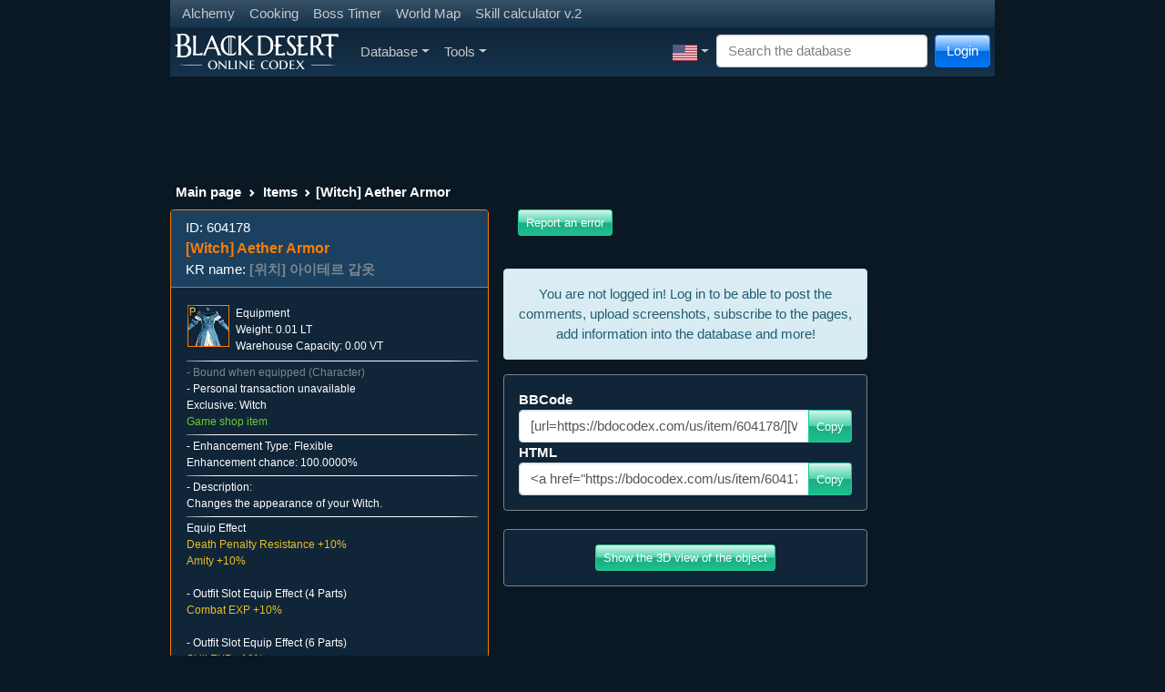

--- FILE ---
content_type: text/html; charset=UTF-8
request_url: https://bdocodex.com/us/item/604178/
body_size: 18364
content:
<!DOCTYPE html>
<html lang="en">
<head>
<meta charset="utf-8">
<meta http-equiv="X-UA-Compatible" content="IE=edge">
<meta name="viewport" content="width=device-width, initial-scale=1">
<title>[Witch] Aether Armor - BDO Codex</title>
<meta name="keywords" content="Black Desert codex database knowledge base mmo">
<meta name="searchtitle" content="Black Desert codex database knowledge base mmo">
<meta name="description" content="Changes the appearance of your Witch.">
<script type="text/javascript" src="//cdn.vlitag.com/w/7a1e6dc9-f31b-4207-8a8d-f6506d7a0a5b.js" async defer></script><script>var vitag = vitag || {};vitag.gdprShowConsentToolButton = false;</script><script type="text/javascript" src="//cdn.vlitag.com/ata/adv/7a1e6dc9-f31b-4207-8a8d-f6506d7a0a5b.js" async defer></script><script type="text/javascript" src="https://player.viads.com/tag/load-109399.js" async charset="UTF-8"></script><script src="https://yandex.ru/ads/system/context.js" async></script><link href="/assets/bundle-1766838192882.min.css" rel="stylesheet"><link rel="alternate" hreflang="en-US" href="https://bdocodex.com/us/item/604178/">
<link rel="alternate" hreflang="de" href="https://bdocodex.com/de/item/604178/">
<link rel="alternate" hreflang="fr" href="https://bdocodex.com/fr/item/604178/">
<link rel="alternate" hreflang="ru" href="https://bdocodex.com/ru/item/604178/">
<link rel="alternate" hreflang="es-419" href="https://bdocodex.com/es/item/604178/">
<link rel="alternate" hreflang="es-ES" href="https://bdocodex.com/sp/item/604178/">
<link rel="alternate" hreflang="pt-BR" href="https://bdocodex.com/pt/item/604178/">
<link rel="alternate" hreflang="ja" href="https://bdocodex.com/jp/item/604178/">
<link rel="alternate" hreflang="ko" href="https://bdocodex.com/kr/item/604178/">
<link rel="alternate" hreflang="zh-Hans" href="https://bdocodex.com/cn/item/604178/">
<link rel="alternate" hreflang="zh-Hant" href="https://bdocodex.com/tw/item/604178/">
<link rel="alternate" hreflang="th" href="https://bdocodex.com/th/item/604178/">
<link rel="alternate" hreflang="tr" href="https://bdocodex.com/tr/item/604178/">
<link rel="alternate" hreflang="id" href="https://bdocodex.com/id/item/604178/">
<link rel="alternate" hreflang="en" href="https://bdocodex.com/seaen/item/604178/">
<link rel="alternate" hreflang="en" href="https://bdocodex.com/gl/item/604178/">
<link rel="alternate" hreflang="en" href="https://bdocodex.com/us/item/604178/">
<link rel="icon" href="/favicon.ico">
<link href="/css/viewer.min.css?v2" rel="stylesheet"><link href="/css/select2.min.css" rel="stylesheet"><script src = "/js/jquery-3.6.0.min.js"></script>

            <script type="application/ld+json">
            {
              "@context": "http://schema.org",
              "@type": "Thing",
              "image": "/items/new_icon/09_cash/01_equip/03_upperbody/00604178.webp",
              "name": "[Witch] Aether Armor",
              "description": "Changes the appearance of your Witch.",
              "url": "/us/equipment/604178/"
            }
            </script>
            
			<meta property="og:type" content="website">
			<meta property="og:title" content="[Witch] Aether Armor">
			<meta property="og:description" content="Changes the appearance of your Witch.">
			<meta property="og:url" content="https://bdocodex.com/us/item/604178/">
			<meta property="og:image" content="https://bdocodex.com/items/new_icon/09_cash/01_equip/03_upperbody/00604178.webp">
			</head>
<body>
<script async src="https://www.googletagmanager.com/gtag/js?id=UA-5178977-18"></script>
<script>
  window.dataLayer = window.dataLayer || [];
  function gtag(){dataLayer.push(arguments);}
  gtag("js", new Date());
  gtag("config", "UA-5178977-18");
</script>
    <form class="form-inline" method="POST" action="//bdocodex.com/us/item/604178/">
        <div class="modal fade" id="LoginModal" tabindex="-1" role="dialog">
          <div class="modal-dialog" role="document">
            <div class="modal-content">
                  <div class="modal-header">
                    <h5 class="modal-title">Login</h5>
                    <button type="button" class="btn-close" data-bs-dismiss="modal" aria-label="Close" tabindex="-1"></button>
                  </div>
                  <div class="modal-body">
                        <div class="input-group input-group-sm mb-2">
							<input type="text" class="form-control input-sm" id="username" name="username" placeholder="Name" autocomplete="on" tabindex="2">
                        </div>
                        <div class="input-group input-group-sm mb-2">
							<input type="password" class="form-control input-sm" id="password" name="password" placeholder="Password" autocomplete="on" tabindex="3">
                        </div>
                        <div class="input-group input-group-sm mb-2">
							<div class="form-check form-check-inline">
								<input class="form-check-input pointer" id="remember" type="checkbox" name="autologin" tabindex="4">
								<label class="form-check-label pointer" for="remember">Remember</label>
							  </div>                        
  						</div>
				  </div>
                  <div class="modal-footer justify-content-between">
                        <a href="//bdocodex.com/forum/ucp.php?mode=register" class="btn btn-info btn-gradient" tabindex="6">Register</a>
                        <a href="//bdocodex.com/forum/ucp.php?mode=sendpassword" class="btn btn-primary btn-gradient" tabindex="7">Restore password</a>
                        <button type="submit" class="btn btn-success btn-gradient" tabindex="5">Login</button>
                  </div>
            </div>
          </div>
        </div>
    </form>

<div class="container">
<div class="row">
<div class="col-sm-12 col-md-12 col-lg-12">
    <nav class="navbar navbar-expand-sm navbar-dark bg-dark">
     <ul class="navbar-nav">
        <li class="nav-item"><a href="/us/recipes/alchemy/" class="nav-link nav-link-narrow">Alchemy</a></li>
        <li class="nav-item"><a href="/us/recipes/culinary/" class="nav-link nav-link-narrow">Cooking</a></li>
        <li class="nav-item"><a href="/us/bosstimer/" class="nav-link nav-link-narrow">Boss Timer</a></li>
        <li class="nav-item"><a href="/us/worldmap/" class="nav-link nav-link-narrow">World Map</a></li>
        <li class="nav-item"><a href="/us/skillbuilder/" class="nav-link nav-link-narrow">Skill calculator v.2</a></li>
        </ul>    
    </nav>
    <nav class="navbar navbar-expand-lg navbar-dark bg-dark navbar-gradient">
      <a class="navbar-brand navbar-expand-lg" href="/us/"><img src="/images/site_logo.webp" width="180" height="40" alt="Logo"></a>
      <button class="navbar-toggler" type="button" data-bs-toggle="collapse" data-bs-target="#MainNavbar" aria-controls="MainNavbar" aria-expanded="false" aria-label="Toggle navigation">
        <span class="navbar-toggler-icon"></span>
      </button>
      <div class="collapse navbar-collapse" id="MainNavbar">
        <ul class="navbar-nav me-auto">
			<li class="nav-item dropdown">
				<a href="#" class="nav-link dropdown-toggle" id="DatabaseDropdown" data-bs-toggle="dropdown" aria-expanded="false">Database</a>
				<ul class="dropdown-menu" aria-labelledby="DatabaseDropdown">
                
    <li class="nav-item dropdown"><a href="/us/items/" class="dropdown-item dropdown-toggle" id="ItemsDropdown" data-toggle="dropdown" aria-expanded="false">Items</a>
        <ul class="dropdown-menu" aria-labelledby="ItemsDropdown"><li class="nav-item dropdown"><a href="#" class="dropdown-item dropdown-toggle cursor_default" id="ItemsAddedinpatchDropdown" data-toggle="dropdown" aria-expanded="false">Added in Patch</a>
                <ul class="dropdown-menu" aria-labelledby="ItemsAddedinpatchDropdown"><li><a href="/us/items/version/20260129/" class="dropdown-item">29-01-2026</a></li><li><a href="/us/items/version/20260122/" class="dropdown-item">22-01-2026</a></li><li><a href="/us/items/version/20260116/" class="dropdown-item">16-01-2026</a></li><li><a href="/us/items/version/20260108/" class="dropdown-item">08-01-2026</a></li><li><a href="/us/items/version/20251224/" class="dropdown-item">24-12-2025</a></li><li><a href="/us/items/version/20251218/" class="dropdown-item">18-12-2025</a></li><li><a href="/us/items/version/20251211/" class="dropdown-item">11-12-2025</a></li><li><a href="/us/items/version/20251204/" class="dropdown-item">04-12-2025</a></li><li><a href="/us/items/version/20251127/" class="dropdown-item">27-11-2025</a></li><li><a href="/us/items/version/20251120/" class="dropdown-item">20-11-2025</a></li>
                </ul>
            </li>
            <li class="dropdown-divider"></li>
             <li class="nav-item dropdown"><a href="/us/weapon/" class="dropdown-item dropdown-toggle" id="WeaponsDropdown" data-toggle="dropdown" aria-expanded="false">Main Weapon</a>
                <ul class="dropdown-menu" aria-labelledby="WeaponsDropdown">
                     <li class="nav-item"><a href="/us/weapon/longsword/" class="dropdown-item">Longsword</a></li>
                     <li class="nav-item"><a href="/us/weapon/longbow/" class="dropdown-item">Longbow</a></li>
                     <li class="nav-item"><a href="/us/weapon/amulet/" class="dropdown-item">Amulet</a></li>
                     <li class="nav-item"><a href="/us/weapon/axe/" class="dropdown-item">Axe</a></li> <li class="nav-item"><a href="/us/weapon/blade/" class="dropdown-item">Blade</a></li>
                     <li class="nav-item"><a href="/us/weapon/shortsword/" class="dropdown-item">Shortsword</a></li> <li class="nav-item"><a href="/us/weapon/staff/" class="dropdown-item">Staff</a></li>
                     <li class="nav-item"><a href="/us/weapon/krieg/" class="dropdown-item">Kriegsmesser</a></li>
                     <li class="nav-item"><a href="/us/weapon/gauntlet/" class="dropdown-item">Gauntlet</a></li>
                     <li class="nav-item"><a href="/us/weapon/pendulum/" class="dropdown-item">Crescent Pendulum</a></li>
                     <li class="nav-item"><a href="/us/weapon/crossbow/" class="dropdown-item">Crossbow</a></li>
                     <li class="nav-item"><a href="/us/weapon/florang/" class="dropdown-item">Florang</a></li>
                     <li class="nav-item"><a href="/us/weapon/battleaxe/" class="dropdown-item">Battle Axe</a></li>
                     <li class="nav-item"><a href="/us/weapon/shamshir/" class="dropdown-item">Shamshir</a></li>
                     <li class="nav-item"><a href="/us/weapon/morgenshtern/" class="dropdown-item">Morning Star</a></li>
                     <li class="nav-item"><a href="/us/weapon/kyve/" class="dropdown-item">Kyve</a></li>
                     <li class="nav-item"><a href="/us/weapon/serenaca/" class="dropdown-item">Serenaca</a></li>
                     <li class="nav-item"><a href="/us/weapon/slayer/" class="dropdown-item">Slayer</a></li>
                     <li class="nav-item"><a href="/us/weapon/mahaon/" class="dropdown-item">Swallowtail Fan</a></li>
                     <li class="nav-item"><a href="/us/weapon/charm/" class="dropdown-item">Foxspirit Charm</a></li>
                     <li class="nav-item"><a href="/us/weapon/hammer/" class="dropdown-item">Hammers</a></li>
                     <li class="nav-item"><a href="/us/weapon/hwando/" class="dropdown-item">Hwando</a></li>
                     <li class="nav-item"><a href="/us/weapon/revolver/" class="dropdown-item">Revolvers</a></li>
                     <li class="nav-item"><a href="/us/weapon/pole/" class="dropdown-item">Power Pole</a></li>
                     <li class="nav-item"><a href="/us/weapon/sacramentum/" class="dropdown-item">Sacramentum</a></li>
                </ul>
            </li>
             <li class="nav-item dropdown"><a href="/us/subweapon/" class="dropdown-item dropdown-toggle" id="SubWeaponsDropdown" data-toggle="dropdown" aria-expanded="false">Sub-weapon</a>
                <ul class="dropdown-menu" aria-labelledby="SubWeaponsDropdown">
                     <li class="nav-item"><a href="/us/subweapon/shield/" class="dropdown-item">Shield</a></li>
                     <li class="nav-item"><a href="/us/subweapon/dagger/" class="dropdown-item">Dagger</a></li>
                     <li class="nav-item"><a href="/us/subweapon/talisman/" class="dropdown-item">Talisman</a></li>
                     <li class="nav-item"><a href="/us/subweapon/knot/" class="dropdown-item">Ornamental Knot</a></li>
                     <li class="nav-item"><a href="/us/subweapon/trinket/" class="dropdown-item">Trinket</a></li>
                     <li class="nav-item"><a href="/us/subweapon/shortbow/" class="dropdown-item">Horn Bow</a></li>
                     <li class="nav-item"><a href="/us/subweapon/kunai/" class="dropdown-item">Kunai</a></li>
                     <li class="nav-item"><a href="/us/subweapon/star/" class="dropdown-item">Shuriken</a></li>
                     <li class="nav-item"><a href="/us/subweapon/vambrace/" class="dropdown-item">Vambrace</a></li>
                     <li class="nav-item"><a href="/us/subweapon/noblesword/" class="dropdown-item">Noble Sword</a></li>
                     <li class="nav-item"><a href="/us/subweapon/harpoon/" class="dropdown-item">Ra&#39;ghon</a></li>
                     <li class="nav-item"><a href="/us/subweapon/vitclari/" class="dropdown-item">Vitclari</a></li>
                     <li class="nav-item"><a href="/us/subweapon/haladie/" class="dropdown-item">Haladie</a></li>
                     <li class="nav-item"><a href="/us/subweapon/kratum/" class="dropdown-item">Quoratum</a></li>
                     <li class="nav-item"><a href="/us/subweapon/mareca/" class="dropdown-item">Mareca</a></li>
                     <li class="nav-item"><a href="/us/subweapon/shard/" class="dropdown-item">Shard</a></li>
                     <li class="nav-item"><a href="/us/subweapon/stave/" class="dropdown-item">Do Stave</a></li>
                     <li class="nav-item"><a href="/us/subweapon/knife/" class="dropdown-item">Binyeo Knife</a></li>
                     <li class="nav-item"><a href="/us/subweapon/gravitycore/" class="dropdown-item">Gravity Cores</a></li>
                     <li class="nav-item"><a href="/us/subweapon/gombangdae/" class="dropdown-item">Gombangdae</a></li>
                     <li class="nav-item"><a href="/us/subweapon/rifle/" class="dropdown-item">Shotgun</a></li>
                     <li class="nav-item"><a href="/us/subweapon/bottle/" class="dropdown-item">Gourd Bottle</a></li>
                     <li class="nav-item"><a href="/us/subweapon/clavis/" class="dropdown-item">Clavis</a></li>
                </ul>
            </li>
             <li class="nav-item dropdown"><a href="/us/awakening/" class="dropdown-item dropdown-toggle" id="AwakeningDropdown" data-toggle="dropdown" aria-expanded="false">Awakening</a>
                 <ul class="dropdown-menu" aria-labelledby="AwakeningDropdown">
                     <li class="nav-item"><a href="/us/awakening/2hsword/" class="dropdown-item">Greatsword</a></li>
                     <li class="nav-item"><a href="/us/awakening/scythe/" class="dropdown-item">Scythe</a></li>
                     <li class="nav-item"><a href="/us/awakening/handgun/" class="dropdown-item">Iron Buster</a></li>
                     <li class="nav-item"><a href="/us/awakening/elementblade/" class="dropdown-item">Kamasylven Sword</a></li>
                     <li class="nav-item"><a href="/us/awakening/chanbon/" class="dropdown-item">Celestial Bo Staff</a></li>
                     <li class="nav-item"><a href="/us/awakening/spear/" class="dropdown-item">Lancia</a></li>
                     <li class="nav-item"><a href="/us/awakening/glaive/" class="dropdown-item">Crescent Blade</a></li>
                     <li class="nav-item"><a href="/us/awakening/snakespear/" class="dropdown-item">Kerispear</a></li>
                     <li class="nav-item"><a href="/us/awakening/asurablade/" class="dropdown-item">Sura Katana</a></li>
                     <li class="nav-item"><a href="/us/awakening/chakram/" class="dropdown-item">Sah Chakram</a></li>
                     <li class="nav-item"><a href="/us/awakening/naturesphere/" class="dropdown-item">Aad Sphera</a></li>
                     <li class="nav-item"><a href="/us/awakening/elementsphere/" class="dropdown-item">Godr Sphera</a></li>
                     <li class="nav-item"><a href="/us/awakening/vediant/" class="dropdown-item">Vediant</a></li>
                     <li class="nav-item"><a href="/us/awakening/bracers/" class="dropdown-item">Gardbrace</a></li>
                     <li class="nav-item"><a href="/us/awakening/cestus/" class="dropdown-item">Cestus</a></li>
                     <li class="nav-item"><a href="/us/awakening/glaives/" class="dropdown-item">Crimson Glaives</a></li>
                     <li class="nav-item"><a href="/us/awakening/bow/" class="dropdown-item">Greatbow</a></li>
                     <li class="nav-item"><a href="/us/awakening/jordun/" class="dropdown-item">Jordun</a></li>
                     <li class="nav-item"><a href="/us/awakening/dualglaives/" class="dropdown-item">Dual Glaives</a></li>
                     <li class="nav-item"><a href="/us/awakening/sting/" class="dropdown-item">Sting</a></li>
                     <li class="nav-item"><a href="/us/awakening/kibelius/" class="dropdown-item">Kibelius</a></li>
                     <li class="nav-item"><a href="/us/awakening/patraca/" class="dropdown-item">Patraca</a></li>
                     <li class="nav-item"><a href="/us/awakening/trion/" class="dropdown-item">Trion</a></li>
                     <li class="nav-item"><a href="/us/awakening/soultome/" class="dropdown-item">Soul Tome</a></li>
                     <li class="nav-item"><a href="/us/awakening/fans/" class="dropdown-item">Foxtail Fans</a></li>
                     <li class="nav-item"><a href="/us/awakening/sledgehammer/" class="dropdown-item">Sledgehammer</a></li>
                     <li class="nav-item"><a href="/us/awakening/blade/" class="dropdown-item">Enlightened Blade</a></li>
                     <li class="nav-item"><a href="/us/awakening/lildevil/" class="dropdown-item">Lil&#39; Devil</a></li>
                     <li class="nav-item"><a href="/us/awakening/pillar/" class="dropdown-item">Jade Pillar</a></li>
                </ul>
            </li>
             <li class="nav-item dropdown"><a href="/us/armor/" class="dropdown-item dropdown-toggle" id="ArmorDropdown" data-toggle="dropdown" aria-expanded="false">Armor</a>
                 <ul class="dropdown-menu" aria-labelledby="ArmorDropdown">
                     <li class="nav-item"><a href="/us/armor/head/" class="dropdown-item">Helmet</a></li>
                     <li class="nav-item"><a href="/us/armor/body/" class="dropdown-item">Armor</a></li>
                     <li class="nav-item"><a href="/us/armor/hand/" class="dropdown-item">Gloves</a></li>
                     <li class="nav-item"><a href="/us/armor/foot/" class="dropdown-item">Shoes</a></li>
                     <li class="nav-item"><a href="/us/armor/work/" class="dropdown-item">Functional Clothes</a></li>
                     <li class="nav-item dropdown"><a href="/us/armor/costume/" class="dropdown-item dropdown-toggle" id="ArmorCostumesDropdown" data-toggle="dropdown" aria-expanded="false">Crafted Clothes</a>
                        <ul class="dropdown-menu" aria-labelledby="ArmorCostumesDropdown">
                            <li class="nav-item"><a href="/us/armor/costume/head/" class="dropdown-item">Helmet (Appearance)</a></li>
                            <li class="nav-item"><a href="/us/armor/costume/body/" class="dropdown-item">Top (Appearance)</a></li>
                            <li class="nav-item"><a href="/us/armor/costume/foot/" class="dropdown-item">Shoes (Appearance)</a></li>
                            <li class="nav-item"><a href="/us/armor/costume/weapon/" class="dropdown-item">Main Weapon (Appearance)</a></li>
                            <li class="nav-item"><a href="/us/armor/costume/subweapon/" class="dropdown-item">Sub-weapon (Costume)</a></li>
                        </ul>
                    </li>
                </ul>
            </li>
             <li class="nav-item dropdown"><a href="/us/costume/" class="dropdown-item dropdown-toggle" id="CostumesDropdown" data-toggle="dropdown" aria-expanded="false">Crafted Clothes</a>
                 <ul class="dropdown-menu" aria-labelledby="CostumesDropdown">
                     <li class="nav-item"><a href="/us/costume/chead/" class="dropdown-item">Helmet (Appearance)</a></li>
                     <li class="nav-item"><a href="/us/costume/cbody/" class="dropdown-item">Top (Appearance)</a></li>
                     <li class="nav-item"><a href="/us/costume/chand/" class="dropdown-item">Gloves (Appearance)</a></li>
                     <li class="nav-item"><a href="/us/costume/cfoot/" class="dropdown-item">Shoes (Appearance)</a></li>
                     <li class="nav-item"><a href="/us/costume/cunderwear/" class="dropdown-item">Underwear (Appearance)</a></li>
                     <li class="nav-item"><a href="/us/costume/cweapon/" class="dropdown-item">Main Weapon (Appearance)</a></li>
                     <li class="nav-item"><a href="/us/costume/csubweapon/" class="dropdown-item">Sub-weapon (Costume)</a></li>
                </ul>
            </li>
             <li class="nav-item dropdown"><a href="/us/accessory/" class="dropdown-item dropdown-toggle" id="AccessoryDropdown" data-toggle="dropdown" aria-expanded="false">Accessories</a>
                 <ul class="dropdown-menu" aria-labelledby="AccessoryDropdown">
                     <li class="nav-item"><a href="/us/accessory/ring/" class="dropdown-item">Ring</a></li>
                     <li class="nav-item"><a href="/us/accessory/necklace/" class="dropdown-item">Necklace</a></li>
                     <li class="nav-item"><a href="/us/accessory/earring/" class="dropdown-item">Earring</a></li>
                     <li class="nav-item"><a href="/us/accessory/belt/" class="dropdown-item">Belt</a></li>
                </ul>
            </li>
             <li class="nav-item dropdown"><a href="/us/items/lightstones/" class="dropdown-item dropdown-toggle" id="LightStonesDropdown" data-toggle="dropdown" aria-expanded="false">Lightstones</a>
                 <ul class="dropdown-menu" aria-labelledby="LightStonesDropdown">
                     <li class="nav-item"><a href="/us/items/lightstones/fire/" class="dropdown-item">Lightstone of Fire</a></li>
                     <li class="nav-item"><a href="/us/items/lightstones/earth/" class="dropdown-item">Lightstone of Earth</a></li>
                     <li class="nav-item"><a href="/us/items/lightstones/wind/" class="dropdown-item">Lightstone of Wind</a></li>
                     <li class="nav-item"><a href="/us/items/lightstones/flora/" class="dropdown-item">Lightstone of Flora</a></li>
                     <li class="nav-item"><a href="/us/items/lightstones/special/" class="dropdown-item">Special Lightstone</a></li>
                     <li role="separator" class="dropdown-divider"></li>
                     <li class="nav-item"><a href="/us/lightstonesets/" class="dropdown-item">Lightstone sets</a></li>
                </ul>
            </li>
            <li class="nav-item"><a href="/us/items/artifacts/" class="dropdown-item">Artifacts</a></li>
            <li class="nav-item dropdown"><a href="/us/items/materials/" class="dropdown-item dropdown-toggle" id="MaterialsDropdown" data-toggle="dropdown" aria-expanded="false">Material</a>
                 <ul class="dropdown-menu" aria-labelledby="MaterialsDropdown">
                     <li class="nav-item"><a href="/us/items/materials/ore/" class="dropdown-item">Ore/Gem</a></li>
                     <li class="nav-item"><a href="/us/items/materials/plant/" class="dropdown-item">Plants</a></li>
                     <li class="nav-item"><a href="/us/items/materials/seed/" class="dropdown-item">Seed/Fruit</a></li>
                     <li class="nav-item"><a href="/us/items/materials/skin/" class="dropdown-item">Leather</a></li>
                     <li class="nav-item"><a href="/us/items/materials/blood/" class="dropdown-item">Blood</a></li>
                     <li class="nav-item"><a href="/us/items/materials/meat/" class="dropdown-item">Meat</a></li>
                     <li class="nav-item"><a href="/us/items/materials/seafood/" class="dropdown-item">Seafood</a></li>
                     <li class="nav-item"><a href="/us/items/materials/other/" class="dropdown-item">Misc.</a></li>
                </ul>
            </li>
             <li class="nav-item dropdown"><a href="/us/items/powerup/" class="dropdown-item dropdown-toggle" id="PowerUpDropdown" data-toggle="dropdown" aria-expanded="false">Enhancement</a>
                 <ul class="dropdown-menu" aria-labelledby="PowerUpDropdown">
                     <li class="nav-item"><a href="/us/items/powerup/stone/" class="dropdown-item">Black Stone</a></li>
                     <li class="nav-item"><a href="/us/items/powerup/seal/" class="dropdown-item">Upgrade</a></li>
                </ul>
            </li>
             <li class="nav-item dropdown"><a href="/us/items/pearls/" class="dropdown-item dropdown-toggle" id="PearlsDropdown" data-toggle="dropdown" aria-expanded="false">Pearl Item</a>
                 <ul class="dropdown-menu" aria-labelledby="PearlsDropdown">
                     <li class="nav-item"><a href="/us/items/pearls/malecostume/" class="dropdown-item">Male Apparel (Set)</a></li>
                     <li class="nav-item"><a href="/us/items/pearls/femalecostume/" class="dropdown-item">Female Apparel (Set)</a></li>
                     <li class="nav-item"><a href="/us/items/pearls/malepart/" class="dropdown-item">Male Apparel (Individual)</a></li>
                     <li class="nav-item"><a href="/us/items/pearls/femalepart/" class="dropdown-item">Female Apparel (Individual)</a></li>
                     <li class="nav-item"><a href="/us/items/pearls/unicostume/" class="dropdown-item">Class-based Apparel (Set)</a></li>
                     <li class="nav-item"><a href="/us/items/pearls/other/" class="dropdown-item">Functional</a></li>
                     <li class="nav-item"><a href="/us/items/pearls/mounts/" class="dropdown-item">Mount</a></li>
                     <li class="nav-item"><a href="/us/items/pearls/pets/" class="dropdown-item">Pet</a></li>
                </ul>
            </li>
             <li class="nav-item dropdown"><a href="/us/items/consumables/" class="dropdown-item dropdown-toggle" id="ConsumablesDropdown" data-toggle="dropdown" aria-expanded="false">Consumables</a>
                 <ul class="dropdown-menu" aria-labelledby="ConsumablesDropdown">
                     <li class="nav-item"><a href="/us/items/consumables/attackpotion/" class="dropdown-item">Offensive Elixir</a></li>
                     <li class="nav-item"><a href="/us/items/consumables/defensepotion/" class="dropdown-item">Defensive Elixir</a></li>
                     <li class="nav-item"><a href="/us/items/consumables/otherpotion/" class="dropdown-item">Functional Elixir</a></li>
                     <li class="nav-item"><a href="/us/items/consumables/culinary/" class="dropdown-item">Food</a></li>
                     <li class="nav-item"><a href="/us/items/consumables/hpmppotion/" class="dropdown-item">Potion</a></li>
                     <li class="nav-item"><a href="/us/items/consumables/siege/" class="dropdown-item">Siege Items</a></li>
                     <li class="nav-item"><a href="/us/items/consumables/complex/" class="dropdown-item">Item Parts</a></li>
                     <li class="nav-item"><a href="/us/items/consumables/other/" class="dropdown-item">Other Consumables</a></li>
                </ul>
            </li>
             <li class="nav-item dropdown"><a href="/us/items/tools/" class="dropdown-item dropdown-toggle" id="ItemsToolsDropdown" data-toggle="dropdown" aria-expanded="false">Life Tools</a>
                 <ul class="dropdown-menu" aria-labelledby="ItemsToolsDropdown">
                     <li class="nav-item"><a href="/us/items/tools/axe/" class="dropdown-item">Lumbering Axe</a></li>
                     <li class="nav-item"><a href="/us/items/tools/syringe/" class="dropdown-item">Fluid Collector</a></li>
                     <li class="nav-item"><a href="/us/items/tools/cleaver/" class="dropdown-item">Butcher Knife</a></li>
                     <li class="nav-item"><a href="/us/items/tools/pick/" class="dropdown-item">Pickaxe</a></li>
                     <li class="nav-item"><a href="/us/items/tools/sickle/" class="dropdown-item">Hoe</a></li>
                     <li class="nav-item"><a href="/us/items/tools/knife/" class="dropdown-item">Tanning Knife</a></li>
                     <li class="nav-item"><a href="/us/items/tools/rod/" class="dropdown-item">Fishing Tools</a></li>
                     <li class="nav-item"><a href="/us/items/tools/gun/" class="dropdown-item">Matchlock</a></li>
                     <li class="nav-item"><a href="/us/items/tools/table/" class="dropdown-item">Alchemy/Cooking</a></li>
                     <li class="nav-item"><a href="/us/items/tools/other/" class="dropdown-item">Other Tools</a></li>
                </ul>
            </li>
             <li class="nav-item dropdown"><a href="/us/items/stones/" class="dropdown-item dropdown-toggle" id="StonesDropdown" data-toggle="dropdown" aria-expanded="false">Alchemy Stone</a>
                 <ul class="dropdown-menu" aria-labelledby="StonesDropdown">
                     <li class="nav-item"><a href="/us/items/stones/attack/" class="dropdown-item">Destruction</a></li>
                     <li class="nav-item"><a href="/us/items/stones/defense/" class="dropdown-item">Protection</a></li>
                     <li class="nav-item"><a href="/us/items/stones/hp/" class="dropdown-item">Life</a></li>
                     <li class="nav-item"><a href="/us/items/stones/simple/" class="dropdown-item">Spirit Stone</a></li>
                </ul>
            </li>
             <li class="nav-item dropdown"><a href="/us/items/gems/" class="dropdown-item dropdown-toggle" id="GemsDropdown" data-toggle="dropdown" aria-expanded="false">Magic Crystal</a>
                 <ul class="dropdown-menu" aria-labelledby="GemsDropdown">
                     <li class="nav-item"><a href="/us/items/gems/offensive/" class="dropdown-item">Attack Crystal</a></li>
                     <li class="nav-item"><a href="/us/items/gems/defensive/" class="dropdown-item">Defense Crystal</a></li>
                     <li class="nav-item"><a href="/us/items/gems/functional/" class="dropdown-item">Functional Crystal</a></li>
                     <li class="nav-item"><a href="/us/items/gems/universal/" class="dropdown-item">Combined Crystal</a></li>
                </ul>
            </li>
             <li class="nav-item dropdown"><a href="/us/items/paints/" class="dropdown-item dropdown-toggle" id="PaintsDropdown" data-toggle="dropdown" aria-expanded="false">Dye</a>
                 <ul class="dropdown-menu" aria-labelledby="PaintsDropdown">
                     <li class="nav-item"><a href="/us/items/paints/common/" class="dropdown-item">Basic</a></li>
                     <li class="nav-item"><a href="/us/items/paints/olivia/" class="dropdown-item">Olvia</a></li>
                     <li class="nav-item"><a href="/us/items/paints/velia/" class="dropdown-item">Velia</a></li>
                     <li class="nav-item"><a href="/us/items/paints/hidel/" class="dropdown-item">Heidelian</a></li>
                     <li class="nav-item"><a href="/us/items/paints/keplan/" class="dropdown-item">Keplan</a></li>
                     <li class="nav-item"><a href="/us/items/paints/kalpheon/" class="dropdown-item">Calpheon</a></li>
                     <li class="nav-item"><a href="/us/items/paints/media/" class="dropdown-item">Mediah</a></li>
                     <li class="nav-item"><a href="/us/items/paints/valenisia/" class="dropdown-item">Valencia</a></li>
                </ul>
            </li>
             <li class="nav-item dropdown"><a href="/us/items/mounts/" class="dropdown-item dropdown-toggle" id="ItemsMountsDropdown" data-toggle="dropdown" aria-expanded="false">Mount</a>
                 <ul class="dropdown-menu" aria-labelledby="ItemsMountsDropdown">
                     <li class="nav-item"><a href="/us/items/mounts/certificate/" class="dropdown-item">Registration</a></li>
                     <li class="nav-item"><a href="/us/items/mounts/food/" class="dropdown-item">Feed</a></li>
                     <li class="nav-item"><a href="/us/items/mounts/helm/" class="dropdown-item">Champron</a></li>
                     <li class="nav-item"><a href="/us/items/mounts/armor/" class="dropdown-item">Barding</a></li>
                     <li class="nav-item"><a href="/us/items/mounts/saddle/" class="dropdown-item">Saddle</a></li>
                     <li class="nav-item"><a href="/us/items/mounts/stirrup/" class="dropdown-item">Stirrups</a></li>
                     <li class="nav-item"><a href="/us/items/mounts/horseshoe/" class="dropdown-item">Horseshoe</a></li>
                     <li class="nav-item"><a href="/us/items/mounts/elephantstirrup/" class="dropdown-item">[Elephant] Stirrups</a></li>
                     <li class="nav-item"><a href="/us/items/mounts/elephantplatform/" class="dropdown-item">[Elephant] Armor</a></li>
                     <li class="nav-item"><a href="/us/items/mounts/elephanthelm/" class="dropdown-item">[Elephant] Mask</a></li>
                     <li class="nav-item"><a href="/us/items/mounts/elephantsaddle/" class="dropdown-item">[Elephant] Saddle</a></li>
                     <li class="nav-item"><a href="/us/items/mounts/training/" class="dropdown-item">Courser Training</a></li>
                </ul>
            </li>
             <li class="nav-item dropdown"><a href="/us/items/boat/" class="dropdown-item dropdown-toggle" id="BoatsDropdown" data-toggle="dropdown" aria-expanded="false">Ship</a>
                 <ul class="dropdown-menu" aria-labelledby="BoatsDropdown">
                     <li class="nav-item"><a href="/us/items/boat/certificate/" class="dropdown-item">License</a></li>
                     <li class="nav-item"><a href="/us/items/boat/hold/" class="dropdown-item">Cargo</a></li>
                     <li class="nav-item"><a href="/us/items/boat/nose/" class="dropdown-item">Prow</a></li>
                     <li class="nav-item"><a href="/us/items/boat/decor/" class="dropdown-item">Decoration</a></li>
                     <li class="nav-item"><a href="/us/items/boat/totem/" class="dropdown-item">Totem</a></li>
                     <li class="nav-item"><a href="/us/items/boat/brigdecor/" class="dropdown-item">Figurehead</a></li>
                     <li class="nav-item"><a href="/us/items/boat/hull/" class="dropdown-item">Plating</a></li>
                     <li class="nav-item"><a href="/us/items/boat/cannon/" class="dropdown-item">Cannon</a></li>
                     <li class="nav-item"><a href="/us/items/boat/sail/" class="dropdown-item">Sail</a></li>
                </ul>
            </li>
             <li class="nav-item dropdown"><a href="/us/items/carriage/" class="dropdown-item dropdown-toggle" id="CarriageDropdown" data-toggle="dropdown" aria-expanded="false">Wagon</a>
                 <ul class="dropdown-menu" aria-labelledby="CarriageDropdown">
                     <li class="nav-item"><a href="/us/items/carriage/certificate/" class="dropdown-item">Registration</a></li>
                     <li class="nav-item"><a href="/us/items/carriage/wheels/" class="dropdown-item">Wheel</a></li>
                     <li class="nav-item"><a href="/us/items/carriage/roof/" class="dropdown-item">Cover</a></li>
                     <li class="nav-item"><a href="/us/items/carriage/flag/" class="dropdown-item">Flag</a></li>
                     <li class="nav-item"><a href="/us/items/carriage/sign/" class="dropdown-item">Emblem</a></li>
                     <li class="nav-item"><a href="/us/items/carriage/lantern/" class="dropdown-item">Lamp</a></li>
                </ul>
            </li>
             <li class="nav-item dropdown"><a href="/us/items/furniture/" class="dropdown-item dropdown-toggle" id="FurnitureDropdown" data-toggle="dropdown" aria-expanded="false">Furniture</a>
                 <ul class="dropdown-menu" aria-labelledby="FurnitureDropdown">
                     <li class="nav-item"><a href="/us/items/furniture/bed/" class="dropdown-item">Bed</a></li>
                     <li class="nav-item"><a href="/us/items/furniture/table/" class="dropdown-item">Bedside Table/Table</a></li>
                     <li class="nav-item"><a href="/us/items/furniture/cupboard/" class="dropdown-item">Wardrobe/Bookshelf</a></li>
                     <li class="nav-item"><a href="/us/items/furniture/chair/" class="dropdown-item">Sofa/Chair</a></li>
                     <li class="nav-item"><a href="/us/items/furniture/chandelier/" class="dropdown-item">Chandelier</a></li>
                     <li class="nav-item"><a href="/us/items/furniture/carpet/" class="dropdown-item">Floor/Carpet</a></li>
                     <li class="nav-item"><a href="/us/items/furniture/walls/" class="dropdown-item">Wall/Curtain</a></li>
                     <li class="nav-item"><a href="/us/items/furniture/decor/" class="dropdown-item">Decoration</a></li>
                     <li class="nav-item"><a href="/us/items/furniture/other/" class="dropdown-item">Others</a></li>
                </ul>
            </li>
            <li class="nav-item"><a href="/us/items/adventuretomes/" class="dropdown-item">Event</a></li>
            <li role="separator" class="dropdown-divider"></li>
<!--            <li class="nav-item"><a href="/us/gearsets/" class="dropdown-item">Equipment Set effects</a></li> -->
            <li class="nav-item"><a href="/us/lease/" class="dropdown-item">Lease</a></li>
            <li class="nav-item"><a href="/us/exchangeable/" class="dropdown-item">Exchangeable items</a></li>
            <li class="nav-item"><a href="/us/stealable/" class="dropdown-item">Stealable items</a></li>
            <li class="nav-item"><a href="/us/itemsforenergy/" class="dropdown-item">Items and Buffs for energy</a></li>
        </ul>
    </li>
    <li class="nav-item dropdown"><a href="/us/itemsets/" class="dropdown-item dropdown-toggle" id="ItemsetsDropdown" data-toggle="dropdown" aria-expanded="false">Item sets</a>
         <ul class="dropdown-menu" aria-labelledby="ItemsetsDropdown">
             <li class="nav-item"><a href="/us/itemsets/houseset/" class="dropdown-item">Housing</a></li>
             <li class="nav-item"><a href="/us/itemsets/boatset/" class="dropdown-item">Fishing</a></li>
             <li class="nav-item"><a href="/us/itemsets/petset/" class="dropdown-item">Mount &amp; Pet</a></li>
        </ul>
    </li>
    <li class="nav-item dropdown"><a href="/us/quests/" class="dropdown-item dropdown-toggle" id="QuestsDropdown" data-toggle="dropdown" aria-expanded="false">Quests</a>
         <ul class="dropdown-menu" aria-labelledby="QuestsDropdown">
            <li class="nav-item dropdown"><a href="#" class="dropdown-item dropdown-toggle cursor_default" id="QuestsAddedinpatchDropdown" data-toggle="dropdown" aria-expanded="false">Added in Patch</a>
            <ul class="dropdown-menu" aria-labelledby="QuestsAddedinpatchDropdown"><li><a href="/us/quests/version/20260129/" class="dropdown-item">29-01-2026</a></li><li><a href="/us/quests/version/20260122/" class="dropdown-item">22-01-2026</a></li><li><a href="/us/quests/version/20260116/" class="dropdown-item">16-01-2026</a></li><li><a href="/us/quests/version/20260108/" class="dropdown-item">08-01-2026</a></li><li><a href="/us/quests/version/20251224/" class="dropdown-item">24-12-2025</a></li><li><a href="/us/quests/version/20251218/" class="dropdown-item">18-12-2025</a></li><li><a href="/us/quests/version/20251211/" class="dropdown-item">11-12-2025</a></li><li><a href="/us/quests/version/20251204/" class="dropdown-item">04-12-2025</a></li><li><a href="/us/quests/version/20251120/" class="dropdown-item">20-11-2025</a></li><li><a href="/us/quests/version/20251106/" class="dropdown-item">06-11-2025</a></li></ul>
            </li>
            <li class="dropdown-divider"></li>
            <li class="nav-item"><a href="/us/quests/mission/" class="dropdown-item">Main Story</a></li>
            <li class="nav-item"><a href="/us/quests/blackspirit/" class="dropdown-item">Black Spirit</a></li>
            <li class="nav-item"><a href="/us/quests/common/" class="dropdown-item">General Quest</a></li>
            <li class="nav-item"><a href="/us/quests/adventure/" class="dropdown-item">Quest: Adventure</a></li>
            <li class="nav-item"><a href="/us/quests/craft/" class="dropdown-item">Life</a></li>
            <li class="nav-item"><a href="/us/quests/content/" class="dropdown-item">Quest: Content</a></li>
            <li class="nav-item"><a href="/us/quests/event/" class="dropdown-item">Event</a></li>
            <li class="nav-item"><a href="/us/quests/daily/" class="dropdown-item">Recurring Quests</a></li>
            <li class="nav-item"><a href="/us/quests/family/" class="dropdown-item">Family quest</a></li>
        </ul>
    </li>
    <li class="nav-item"><a href="/us/adventurelogs/" class="dropdown-item">Adventure Log Bookshelf</a></li>
    <li class="nav-item dropdown"><a href="/us/guildquests/" class="dropdown-item dropdown-toggle" id="GuildQuestsDropdown" data-toggle="dropdown" aria-expanded="false">Guild Missions</a>
         <ul class="dropdown-menu" aria-labelledby="GuildQuestsDropdown">
             <li class="nav-item"><a href="/us/guildquests/gqbattle/" class="dropdown-item">Battle</a></li>
             <li class="nav-item"><a href="/us/guildquests/gqgathering/" class="dropdown-item">Gathering</a></li>
             <li class="nav-item"><a href="/us/guildquests/gqtrade/" class="dropdown-item">Trade</a></li>
             <li class="nav-item"><a href="/us/guildquests/barter/" class="dropdown-item">Bartering</a></li>
        </ul>
    </li>
    <li class="nav-item dropdown"><a href="/us/npcs/" class="dropdown-item dropdown-toggle" id="NpcsDropdown" data-toggle="dropdown" aria-expanded="false">NPCs</a>
         <ul class="dropdown-menu" aria-labelledby="NpcsDropdown">
             <li class="nav-item dropdown"><a href="#" class="dropdown-item dropdown-toggle cursor_default" id="NpcsAddedinpatchDropdown" data-toggle="dropdown" aria-expanded="false">Added in Patch</a>
                 <ul class="dropdown-menu" aria-labelledby="NpcsAddedinpatchDropdown"><li><a href="/us/npcs/version/20260129/" class="dropdown-item">29-01-2026</a></li><li><a href="/us/npcs/version/20260122/" class="dropdown-item">22-01-2026</a></li><li><a href="/us/npcs/version/20260116/" class="dropdown-item">16-01-2026</a></li><li><a href="/us/npcs/version/20260108/" class="dropdown-item">08-01-2026</a></li><li><a href="/us/npcs/version/20251224/" class="dropdown-item">24-12-2025</a></li><li><a href="/us/npcs/version/20251218/" class="dropdown-item">18-12-2025</a></li><li><a href="/us/npcs/version/20251211/" class="dropdown-item">11-12-2025</a></li><li><a href="/us/npcs/version/20251204/" class="dropdown-item">04-12-2025</a></li><li><a href="/us/npcs/version/20251127/" class="dropdown-item">27-11-2025</a></li><li><a href="/us/npcs/version/20251120/" class="dropdown-item">20-11-2025</a></li></ul>
            </li>
             <li class="nav-item"><a href="/us/npcs/monsters/" class="dropdown-item">Monsters</a></li>
             <li class="nav-item"><a href="/us/npcs/friendly/" class="dropdown-item">Friendly</a></li>
             <li class="nav-item"><a href="/us/npcs/objects/" class="dropdown-item">Objects</a></li>
             <li class="nav-item"><a href="/us/npcs/houses/" class="dropdown-item">Houses</a></li>
             <li class="nav-item"><a href="/us/npcs/workers/" class="dropdown-item">Worker List</a></li>
        </ul>
    </li>
    <li class="nav-item dropdown"><a href="/us/skills/" class="dropdown-item dropdown-toggle" id="SkillsDropdown" data-toggle="dropdown" aria-expanded="false">Skills</a>
         <ul class="dropdown-menu" aria-labelledby="SkillsDropdown">
             <li class="nav-item"><a href="/us/skills/warrior/" class="dropdown-item">Warrior</a></li>
             <li class="nav-item"><a href="/us/skills/ranger/" class="dropdown-item">Ranger</a></li>
             <li class="nav-item"><a href="/us/skills/sorcerer/" class="dropdown-item">Sorceress</a></li>
             <li class="nav-item"><a href="/us/skills/giant/" class="dropdown-item">Berserker</a></li>
             <li class="nav-item"><a href="/us/skills/tamer/" class="dropdown-item">Tamer</a></li>
             <li class="nav-item"><a href="/us/skills/blademaster/" class="dropdown-item">Musa</a></li>
             <li class="nav-item"><a href="/us/skills/blademasterwomen/" class="dropdown-item">Maehwa</a></li>
             <li class="nav-item"><a href="/us/skills/valkyrie/" class="dropdown-item">Valkyrie</a></li>
             <li class="nav-item"><a href="/us/skills/wizard/" class="dropdown-item">Wizard</a></li>
             <li class="nav-item"><a href="/us/skills/wizardwomen/" class="dropdown-item">Witch</a></li>
             <li class="nav-item"><a href="/us/skills/ninja/" class="dropdown-item">Ninja</a></li>
             <li class="nav-item"><a href="/us/skills/kunoichi/" class="dropdown-item">Kunoichi</a></li>
             <li class="nav-item"><a href="/us/skills/darkelf/" class="dropdown-item">Dark Knight</a></li>
             <li class="nav-item"><a href="/us/skills/striker/" class="dropdown-item">Striker</a></li>
             <li class="nav-item"><a href="/us/skills/mystic/" class="dropdown-item">Mystic</a></li>
             <li class="nav-item"><a href="/us/skills/lahn/" class="dropdown-item">Lahn</a></li>
             <li class="nav-item"><a href="/us/skills/archer/" class="dropdown-item">Archer</a></li>
             <li class="nav-item"><a href="/us/skills/shai/" class="dropdown-item">Shai</a></li>
             <li class="nav-item"><a href="/us/skills/guardian/" class="dropdown-item">Guardian</a></li>
             <li class="nav-item"><a href="/us/skills/hashashin/" class="dropdown-item">Hashashin</a></li>
             <li class="nav-item"><a href="/us/skills/nova/" class="dropdown-item">Nova</a></li>
             <li class="nav-item"><a href="/us/skills/sage/" class="dropdown-item">Sage</a></li>
             <li class="nav-item"><a href="/us/skills/corsair/" class="dropdown-item">Corsair</a></li>
             <li class="nav-item"><a href="/us/skills/drakania/" class="dropdown-item">Drakania</a></li>
             <li class="nav-item"><a href="/us/skills/woosa/" class="dropdown-item">Woosa</a></li>
             <li class="nav-item"><a href="/us/skills/maegu/" class="dropdown-item">Maegu</a></li>
             <li class="nav-item"><a href="/us/skills/scholar/" class="dropdown-item">Scholar</a></li>
             <li class="nav-item"><a href="/us/skills/dosa/" class="dropdown-item">Dosa</a></li>
             <li class="nav-item"><a href="/us/skills/deadeye/" class="dropdown-item">Deadeye</a></li>
             <li class="nav-item"><a href="/us/skills/wukong/" class="dropdown-item">Wukong</a></li>
             <li class="nav-item"><a href="/us/skills/seraph/" class="dropdown-item">Seraph</a></li>
             <li class="nav-item"><a href="/us/mountskills/" class="dropdown-item">Mount skills</a></li>
             <li class="nav-item dropdown"><a href="/us/sskills/" class="dropdown-item dropdown-toggle" id="ServantSkillsDropdown" data-toggle="dropdown" aria-expanded="false">Worker skills</a>
                 <ul class="dropdown-menu" aria-labelledby="ServantSkillsDropdown">
                     <li class="nav-item"><a href="/us/sskills/novice/" class="dropdown-item">Naive</a></li>
                     <li class="nav-item"><a href="/us/sskills/worker/" class="dropdown-item">Normal</a></li>
                     <li class="nav-item"><a href="/us/sskills/specialist/" class="dropdown-item">Skilled</a></li>
                     <li class="nav-item"><a href="/us/sskills/master/" class="dropdown-item">Pro</a></li>
                     <li class="nav-item"><a href="/us/sskills/expert/" class="dropdown-item">Artisan</a></li>
                </ul>
            </li>
        </ul>
    </li>
    <li class="nav-item"><a href="/us/guildskills/" class="dropdown-item">Guild skills</a></li>
    <li class="nav-item dropdown"><a href="/us/knowledge/" class="dropdown-item dropdown-toggle" id="KnowledgeDropdown" data-toggle="dropdown" aria-expanded="false">Knowledge</a>
         <ul class="dropdown-menu" aria-labelledby="KnowledgeDropdown">
            <li class="nav-item"><a href="#" class="dropdown-item">Added in Patch</a></li>
                <li><a href="/us/themes/version/20260122/" class="dropdown-item">22-01-2026</a></li><li><a href="/us/themes/version/20251218/" class="dropdown-item">18-12-2025</a></li><li><a href="/us/themes/version/20251204/" class="dropdown-item">04-12-2025</a></li><li><a href="/us/themes/version/20250911/" class="dropdown-item">11-09-2025</a></li><li><a href="/us/themes/version/20250904/" class="dropdown-item">04-09-2025</a></li><li><a href="/us/themes/version/20250821/" class="dropdown-item">21-08-2025</a></li><li><a href="/us/themes/version/20250814/" class="dropdown-item">14-08-2025</a></li><li><a href="/us/themes/version/20250731/" class="dropdown-item">31-07-2025</a></li><li><a href="/us/themes/version/20250702/" class="dropdown-item">02-07-2025</a></li><li><a href="/us/themes/version/20250619/" class="dropdown-item">19-06-2025</a></li>
        </ul>
    </li>
    <li class="nav-item dropdown"><a href="#" class="pointer dropdown-item dropdown-toggle" id="ProductionDropdown" data-toggle="dropdown" aria-expanded="false">Life</a>
         <ul class="dropdown-menu" aria-labelledby="ProductionDropdown">
             <li class="nav-item"><a href="/us/designs/" class="dropdown-item">Designs</a></li>
             <li class="nav-item dropdown"><a href="/us/recipes/" class="dropdown-item dropdown-toggle" id="RecipesDropdown" data-toggle="dropdown" aria-expanded="false">Recipes</a>
                 <ul class="dropdown-menu" aria-labelledby="RecipesDropdown">
                     <li class="nav-item"><a href="/us/recipes/alchemy/" class="dropdown-item">Alchemy</a></li>
                     <li class="nav-item"><a href="/us/recipes/culinary/" class="dropdown-item">Cooking</a></li>
                     <li class="nav-item"><a href="/us/recipes/guildcraft/" class="dropdown-item">Guild Processing</a></li>
                </ul>
            </li>
             <li class="nav-item dropdown"><a href="/us/mrecipes/" class="dropdown-item dropdown-toggle" id="ManufactureDropdown" data-toggle="dropdown" aria-expanded="false">Processing</a>
                 <ul class="dropdown-menu" aria-labelledby="ManufactureDropdown">
                     <li class="nav-item"><a href="/us/mrecipes/shake/" class="dropdown-item">Shaking</a></li>
                     <li class="nav-item"><a href="/us/mrecipes/grind/" class="dropdown-item">Grinding</a></li>
                     <li class="nav-item"><a href="/us/mrecipes/woodcutting/" class="dropdown-item">Chopping</a></li>
                     <li class="nav-item"><a href="/us/mrecipes/dry/" class="dropdown-item">Drying</a></li>
                     <li class="nav-item"><a href="/us/mrecipes/thinning/" class="dropdown-item">Filtering</a></li>
                     <li class="nav-item"><a href="/us/mrecipes/heating/" class="dropdown-item">Heating</a></li>
                     <li class="nav-item"><a href="/us/mrecipes/malchemy/" class="dropdown-item">Simple Alchemy</a></li>
                     <li class="nav-item"><a href="/us/mrecipes/mculinary/" class="dropdown-item">Simple Cooking</a></li>
                     <li class="nav-item"><a href="/us/mrecipes/rcooking/" class="dropdown-item">Imperial Cuisine</a></li>
                     <li class="nav-item"><a href="/us/mrecipes/ralchemy/" class="dropdown-item">Imperial Alchemy</a></li>
                     <li class="nav-item"><a href="/us/mrecipes/mguild/" class="dropdown-item">Guild Processing</a></li>
                     <li class="nav-item"><a href="/us/mrecipes/weapon/" class="dropdown-item">Manufacture</a></li>
                </ul>
            </li>
        </ul>
    </li>
    <li class="nav-item dropdown"><a href="/us/achievements/" class="dropdown-item dropdown-toggle" id="AchievementsDropdown" data-toggle="dropdown" aria-expanded="false">Achievements</a>
         <ul class="dropdown-menu" aria-labelledby="AchievementsDropdown">
             <li class="nav-item"><a href="/us/achievements/target/" class="dropdown-item">Goal</a></li>
             <li class="nav-item"><a href="/us/achievements/time/" class="dropdown-item">Time</a></li>
             <li class="nav-item"><a href="/us/achievements/event/" class="dropdown-item">Event</a></li>
             <li class="nav-item"><a href="/us/achievements/pearls/" class="dropdown-item">Pearls</a></li>
        </ul>
    </li>
    <li class="nav-item dropdown"><a href="/us/titles/" class="dropdown-item dropdown-toggle" id="TitlesDropdown" data-toggle="dropdown" aria-expanded="false">Titles</a>
         <ul class="dropdown-menu" aria-labelledby="TitlesDropdown"><li class="nav-item dropdown"><a href="#" class="dropdown-item dropdown-toggle cursor_default" id="TitlesAddedinpatchDropdown" data-toggle="dropdown" aria-expanded="false">Added in Patch</a>
                <ul class="dropdown-menu" aria-labelledby="TitlesAddedinpatchDropdown"><li><a href="/us/titles/version/20260122/" class="dropdown-item">22-01-2026</a></li><li><a href="/us/titles/version/20260116/" class="dropdown-item">16-01-2026</a></li><li><a href="/us/titles/version/20260108/" class="dropdown-item">08-01-2026</a></li><li><a href="/us/titles/version/20251224/" class="dropdown-item">24-12-2025</a></li><li><a href="/us/titles/version/20251218/" class="dropdown-item">18-12-2025</a></li><li><a href="/us/titles/version/20251204/" class="dropdown-item">04-12-2025</a></li><li><a href="/us/titles/version/20251120/" class="dropdown-item">20-11-2025</a></li><li><a href="/us/titles/version/20251113/" class="dropdown-item">13-11-2025</a></li><li><a href="/us/titles/version/20251023/" class="dropdown-item">23-10-2025</a></li><li><a href="/us/titles/version/20251016/" class="dropdown-item">16-10-2025</a></li>
                </ul>
            </li>
            <li class="dropdown-divider"></li><li class="nav-item"><a href="/us/titles/tworld/" class="dropdown-item">World</a></li>
             <li class="nav-item"><a href="/us/titles/tbattle/" class="dropdown-item">Combat</a></li>
             <li class="nav-item"><a href="/us/titles/tproduct/" class="dropdown-item">Life</a></li>
             <li class="nav-item"><a href="/us/titles/tfish/" class="dropdown-item">Fishing</a></li>
        </ul>
    </li>
    <li class="nav-item dropdown"><a href="/us/pets/" class="dropdown-item dropdown-toggle" id="PetsDropdown" data-toggle="dropdown" aria-expanded="false">Pets</a>
         <ul class="dropdown-menu" aria-labelledby="PetsDropdown">
             <li class="nav-item"><a href="/us/pets/cats/" class="dropdown-item">Cats</a></li>
             <li class="nav-item"><a href="/us/pets/dogs/" class="dropdown-item">Dogs</a></li>
             <li class="nav-item"><a href="/us/pets/birds/" class="dropdown-item">Birds</a></li>
             <li class="nav-item"><a href="/us/pets/wildanimals/" class="dropdown-item">Wild animals</a></li>
             <li class="nav-item"><a href="/us/pets/specialcreatures/" class="dropdown-item">Special creatures</a></li>
             <li class="nav-item"><a href="/us/pets/fairy/" class="dropdown-item">Fairy</a></li>
        </ul>
    </li>
    <li class="nav-item dropdown"><a href="/us/mounts/" class="dropdown-item dropdown-toggle" id="MountsDropdown" data-toggle="dropdown" aria-expanded="false">Mounts</a>
         <ul class="dropdown-menu" aria-labelledby="MountsDropdown">
             <li class="nav-item"><a href="/us/mounts/horses/" class="dropdown-item">Horse</a></li>
             <li class="nav-item"><a href="/us/mounts/animals/" class="dropdown-item">Animals</a></li>
             <li class="nav-item"><a href="/us/mounts/vehicles/" class="dropdown-item">Vehicles</a></li>
             <li class="nav-item"><a href="/us/mounts/ships/" class="dropdown-item">Ships</a></li>
        </ul>
    </li>
    <li class="nav-item dropdown"><a href="#" class="dropdown-item dropdown-toggle" id="SeafaringDropdown" data-toggle="dropdown" aria-expanded="false">Seafaring</a>
        <ul class="dropdown-menu" aria-labelledby="SeafaringDropdown">
            <li class="nav-item"><a href="/us/ships/" class="dropdown-item">Ships</a></li>
            <li class="nav-item"><a href="/us/sailors/" class="dropdown-item">Sailors</a></li>
            <li class="nav-item"><a href="/us/shipsupgrade/" class="dropdown-item">Ship Upgrades</a></li>
            <li class="nav-item"><a href="/us/barter/" class="dropdown-item">Barter List</a></li>
            <li class="nav-item"><a href="/us/specialbarter/" class="dropdown-item">Special Barter List</a></li>
        </ul>
    </li>
    <li class="nav-item dropdown"><a href="#" class="dropdown-item dropdown-toggle" id="OtherDropdown" data-toggle="dropdown" aria-expanded="false">Other</a>
         <ul class="dropdown-menu" aria-labelledby="OtherDropdown">
            <li class="nav-item"><a href="/us/houses/" class="dropdown-item">Houses</a></li>
            <li class="nav-item"><a href="/us/guildskillexp/" class="dropdown-item">Guild Skills EXP Table</a></li>
            <li class="nav-item"><a href="/us/cptable/" class="dropdown-item">Contribution Points Table</a></li>
            <li class="nav-item"><a href="/us/fairyfood/" class="dropdown-item">Fairy growth items list</a></li>
            <li class="nav-item"><a href="/us/gatherables/" class="dropdown-item">Gathering</a></li>
            <li class="nav-item"><a href="/us/farming/" class="dropdown-item">Farming</a></li>
            <li class="nav-item"><a href="/us/encyclopedia/" class="dropdown-item">Fish Guide</a></li>
            <li class="nav-item"><a href="/us/nodes/" class="dropdown-item">Nodes</a></li>
            <li class="nav-item"><a href="/us/puzzles/" class="dropdown-item">Item placement patterns</a></li>
            <li class="nav-item"><a href="/us/tradegoods/" class="dropdown-item">Trade goods</a></li>
            <li class="nav-item dropdown"><a href="#" class="dropdown-item dropdown-toggle" id="MasteryDropdown" data-toggle="dropdown" aria-expanded="false">Life Skills Mastery</a>
                 <ul class="dropdown-menu" aria-labelledby="MasteryDropdown">
                     <li class="nav-item"><a href="/us/alchemymastery/" class="dropdown-item">Alchemy</a></li>
                     <li class="nav-item"><a href="/us/cookingmastery/" class="dropdown-item">Cooking</a></li>
                     <li class="nav-item"><a href="/us/fishingmastery/" class="dropdown-item">Fishing</a></li>
                     <li class="nav-item"><a href="/us/gatheringmastery/" class="dropdown-item">Gathering</a></li>
                     <li class="nav-item"><a href="/us/huntingmastery/" class="dropdown-item">Hunting</a></li>
                     <li class="nav-item"><a href="/us/processingmastery/" class="dropdown-item">Processing</a></li>
                     <li class="nav-item"><a href="/us/skilllevelmastery/" class="dropdown-item">Life Skill Level</a></li>
                     <li class="nav-item"><a href="/us/sailingmastery/" class="dropdown-item">Sailing</a></li>
                     <li class="nav-item"><a href="/us/trainingmastery/" class="dropdown-item">Training</a></li>
                     <li class="nav-item"><a href="/us/bartermastery/" class="dropdown-item">Bartering</a></li>
                </ul>
            </li>
        </ul>
    </li>
    <li class="dropdown-divider"></li>
    <li class="nav-item dropdown"><a href="/us/cashshop/" class="dropdown-item dropdown-toggle" id="CashShopDropdown" data-toggle="dropdown" aria-expanded="false">Pearl Shop</a>
         <ul class="dropdown-menu" aria-labelledby="CashShopDropdown">
             <li class="nav-item"><a href="/us/cashshop/pearls/" class="dropdown-item">Pearl Box</a></li>
             <li class="nav-item"><a href="/us/cashshop/loyalty/" class="dropdown-item">Loyalties</a></li>
             <li class="nav-item dropdown"><a href="/us/cashshop/function/" class="dropdown-item dropdown-toggle" id="CashShopFunctionDropdown" data-toggle="dropdown" aria-expanded="false">Function</a>
                 <ul class="dropdown-menu" aria-labelledby="CashShopFunctionDropdown">
                     <li class="nav-item"><a href="/us/cashshop/function/weight/" class="dropdown-item">Weight</a></li>
                     <li class="nav-item"><a href="/us/cashshop/function/inventory/" class="dropdown-item">Inventory</a></li>
                     <li class="nav-item"><a href="/us/cashshop/function/valuepack/" class="dropdown-item">Value Pack</a></li>
                     <li class="nav-item"><a href="/us/cashshop/function/otherpack/" class="dropdown-item">Other Pack</a></li>
                     <li class="nav-item"><a href="/us/cashshop/function/buffs/" class="dropdown-item">Short-term Buff</a></li>
                     <li class="nav-item"><a href="/us/cashshop/function/consumables/" class="dropdown-item">Consumable</a></li>
                     <li class="nav-item"><a href="/us/cashshop/function/slot/" class="dropdown-item">Slot Expansion</a></li>
                     <li class="nav-item"><a href="/us/cashshop/function/maid/" class="dropdown-item">Maid/Butler</a></li>
                     <li class="nav-item"><a href="/us/cashshop/function/guild/" class="dropdown-item">Guild Related</a></li>
                     <li class="nav-item"><a href="/us/cashshop/function/other/" class="dropdown-item">Other</a></li>
                </ul>
            </li>
             <li class="nav-item dropdown"><a href="/us/cashshop/outfit/" class="dropdown-item dropdown-toggle" id="CashOutfitDropdown" data-toggle="dropdown" aria-expanded="false">Apparel</a>
                 <ul class="dropdown-menu" aria-labelledby="CashOutfitDropdown">
                     <li class="nav-item"><a href="/us/cashshop/outfit/general/" class="dropdown-item">Outfit</a></li>
                     <li class="nav-item"><a href="/us/cashshop/outfit/underwear/" class="dropdown-item">Underwear</a></li>
                     <li class="nav-item"><a href="/us/cashshop/outfit/accessory/" class="dropdown-item">Accessory</a></li>
                </ul>
            </li>
             <li class="nav-item dropdown"><a href="/us/cashshop/interior/" class="dropdown-item dropdown-toggle" id="CashInteriorDropdown" data-toggle="dropdown" aria-expanded="false">Interior</a>
                 <ul class="dropdown-menu" aria-labelledby="CashInteriorDropdown">
                     <li class="nav-item"><a href="/us/cashshop/interior/furniture/" class="dropdown-item">Furniture</a></li>
                     <li class="nav-item"><a href="/us/cashshop/interior/prop/" class="dropdown-item">Prop</a></li>
                     <li class="nav-item"><a href="/us/cashshop/interior/wall/" class="dropdown-item">Wall</a></li>
                     <li class="nav-item"><a href="/us/cashshop/interior/floor/" class="dropdown-item">Floor</a></li>
                     <li class="nav-item"><a href="/us/cashshop/interior/curtain/" class="dropdown-item">Curtain</a></li>
                     <li class="nav-item"><a href="/us/cashshop/interior/chandelier/" class="dropdown-item">Chandelier</a></li>
                     <li class="nav-item"><a href="/us/cashshop/interior/other/" class="dropdown-item">Other</a></li>
                </ul>
            </li>
             <li class="nav-item dropdown"><a href="/us/cashshop/mounts/" class="dropdown-item dropdown-toggle" id="CashMountsDropdown" data-toggle="dropdown" aria-expanded="false">Mount</a>
                 <ul class="dropdown-menu" aria-labelledby="CashMountsDropdown">
                     <li class="nav-item"><a href="/us/cashshop/mounts/horsegear/" class="dropdown-item">Horse Gear</a></li>
                     <li class="nav-item"><a href="/us/cashshop/mounts/ship/" class="dropdown-item">Ship</a></li>
                     <li class="nav-item"><a href="/us/cashshop/mounts/wagon/" class="dropdown-item">Wagon</a></li>
                     <li class="nav-item"><a href="/us/cashshop/mounts/flute/" class="dropdown-item">Trainer&#39;s Flute</a></li>
                     <li class="nav-item"><a href="/us/cashshop/mounts/other/" class="dropdown-item">Other</a></li>
                </ul>
            </li>
             <li class="nav-item dropdown"><a href="/us/cashshop/pets/" class="dropdown-item dropdown-toggle" id="CashPetsDropdown" data-toggle="dropdown" aria-expanded="false">Pet</a>
                 <ul class="dropdown-menu" aria-labelledby="CashPetsDropdown">
                     <li class="nav-item"><a href="/us/cashshop/pets/pet/" class="dropdown-item">Pet</a></li>
                     <li class="nav-item"><a href="/us/cashshop/pets/feed/" class="dropdown-item">Feed</a></li>
                     <li class="nav-item"><a href="/us/cashshop/pets/other/" class="dropdown-item">Other</a></li>
                </ul>
            </li>
             <li class="nav-item dropdown"><a href="/us/cashshop/beauty/" class="dropdown-item dropdown-toggle" id="CashBeautyDropdown" data-toggle="dropdown" aria-expanded="false">Beauty</a>
                 <ul class="dropdown-menu" aria-labelledby="CashBeautyDropdown">
                     <li class="nav-item"><a href="/us/cashshop/beauty/merv/" class="dropdown-item">Merv</a></li>
                     <li class="nav-item"><a href="/us/cashshop/beauty/appearance/" class="dropdown-item">Appearance</a></li>
                     <li class="nav-item"><a href="/us/cashshop/beauty/dye/" class="dropdown-item">Dye</a></li>
                </ul>
            </li>
             <li class="nav-item"><a href="/us/cashshop/new/" class="dropdown-item">Costume</a></li>
        </ul>
    </li>
    
				</ul>
			</li>
            <li class="nav-item dropdown">
    			<a href="#" class="nav-link dropdown-toggle" id="ToolsDropdown" data-bs-toggle="dropdown" role="button" aria-expanded="false">Tools</a>
				<ul class="dropdown-menu" aria-labelledby="ToolsDropdown">
                    <li class="nav-item"><a href="/us/skillbuilder/" class="dropdown-item">Skill calculator v.2</a></li>
                    <li class="nav-item"><a href="/us/skillbuilds/" class="dropdown-item">Popular skill builds</a></li>
                    <li class="nav-item"><a href="/us/bosstimer/" class="dropdown-item">Boss Timer</a></li>
                    <li class="nav-item"><a href="/us/dressingroom/" class="dropdown-item">Dressing room</a></li>
                    <li class="nav-item"><a href="/us/comments/" class="dropdown-item">Latest comments</a></li>
					<li class="dropdown-divider"></li>
                    <li class="nav-item"><a href="/forum/" class="dropdown-item">Forum</a></li>
					<li class="dropdown-divider"></li>
                    <li class="nav-item"><a href="/us/contacts/" class="dropdown-item">Contacts</a></li>
              </ul>
            </li>
        </ul>
		<ul class="nav navbar-nav">
            <li class="nav-item dropdown"><a class="nav-link dropdown-toggle my-2" href="#" id="LanguagesDropdown" data-toggle="dropdown" aria-haspopup="true" aria-expanded="false"><img src="/images/flag-us.webp" width="27" height="18" alt="US English"></a>
<ul class="dropdown-menu" aria-labelledby="LanguagesDropdown">
<li class="nav-item nowrap"><a href="/us/item/604178/?sl=1" class="dropdown-item">
<img src="/images/flag-us.webp" width="27" height="18" class="image-text" title="US English" alt="US English"> US English</a></li>
<li class="nav-item nowrap"><a href="/de/item/604178/?sl=1" class="dropdown-item">
<img src="/images/flag-de.webp" width="27" height="18" class="image-text" title="Deutsch" alt="Deutsch"> Deutsch</a></li>
<li class="nav-item nowrap"><a href="/fr/item/604178/?sl=1" class="dropdown-item">
<img src="/images/flag-fr.webp" width="27" height="18" class="image-text" title="Français" alt="Français"> Français</a></li>
<li class="nav-item nowrap"><a href="/ru/item/604178/?sl=1" class="dropdown-item">
<img src="/images/flag-ru.webp" width="27" height="18" class="image-text" title="Русский" alt="Русский"> Русский</a></li>
<li class="nav-item nowrap"><a href="/es/item/604178/?sl=1" class="dropdown-item">
<img src="/images/flag-es.webp" width="27" height="18" class="image-text" title="Español (NA/EU)" alt="Español (NA/EU)"> Español (NA/EU)</a></li>
<li class="nav-item nowrap"><a href="/sp/item/604178/?sl=1" class="dropdown-item">
<img src="/images/flag-sp.webp" width="27" height="18" class="image-text" title="Español (SA)" alt="Español (SA)"> Español (SA)</a></li>
<li class="nav-item nowrap"><a href="/pt/item/604178/?sl=1" class="dropdown-item">
<img src="/images/flag-pt.webp" width="27" height="18" class="image-text" title="Português" alt="Português"> Português</a></li>
<li class="nav-item nowrap"><a href="/jp/item/604178/?sl=1" class="dropdown-item">
<img src="/images/flag-jp.webp" width="27" height="18" class="image-text" title="日本語" alt="日本語"> 日本語</a></li>
<li class="nav-item nowrap"><a href="/kr/item/604178/?sl=1" class="dropdown-item">
<img src="/images/flag-kr.webp" width="27" height="18" class="image-text" title="한국어" alt="한국어"> 한국어</a></li>
<li class="nav-item nowrap"><a href="/cn/item/604178/?sl=1" class="dropdown-item">
<img src="/images/flag-cn.webp" width="27" height="18" class="image-text" title="中文" alt="中文"> 中文</a></li>
<li class="nav-item nowrap"><a href="/tw/item/604178/?sl=1" class="dropdown-item">
<img src="/images/flag-tw.webp" width="27" height="18" class="image-text" title="繁体中文" alt="繁体中文"> 繁体中文</a></li>
<li class="nav-item nowrap"><a href="/th/item/604178/?sl=1" class="dropdown-item">
<img src="/images/flag-th.webp" width="27" height="18" class="image-text" title="ภาษาไทย" alt="ภาษาไทย"> ภาษาไทย</a></li>
<li class="nav-item nowrap"><a href="/tr/item/604178/?sl=1" class="dropdown-item">
<img src="/images/flag-tr.webp" width="27" height="18" class="image-text" title="Türkçe" alt="Türkçe"> Türkçe</a></li>
<li class="nav-item nowrap"><a href="/id/item/604178/?sl=1" class="dropdown-item">
<img src="/images/flag-id.webp" width="27" height="18" class="image-text" title="Basa Indonesia" alt="Basa Indonesia"> Basa Indonesia</a></li>
<li class="nav-item nowrap"><a href="/seaen/item/604178/?sl=1" class="dropdown-item">
<img src="/images/flag-seaen.webp" width="27" height="18" class="image-text" title="SEA English" alt="SEA English"> SEA English</a></li>
<li class="nav-item nowrap"><a href="/gl/item/604178/?sl=1" class="dropdown-item">
<img src="/images/flag-gl.webp" width="27" height="18" class="image-text" title="Global Lab" alt="Global Lab"> Global Lab</a></li>
</ul></li>
            
            <li>
			<form class="form-inline my-2" role="search" method="post" action="/us/search/">
			<input class="form-control me-3 typeahead tt-query" type="text" id="searchfield" name="Search_Field" placeholder="Search the database" tabindex="0" aria-label="Search">
			<input class="hide_me" type="submit">
			</form>
			</li>
		  
	<li class="nav-item">
    <button type="button" class="btn btn-primary btn-gradient btn navbar-btn mt-2 ms-2" data-bs-toggle="modal" data-bs-target="#LoginModal">
    Login
    </button>
    </li>
    
		</ul>
      </div>
    </nav>
</div><div class="col top_unit_new mt-3" id="adtag_top"><div class="adsbyvli"  data-ad-slot="pw_40499" ></div> <script type="text/javascript">(vitag.Init = window.vitag.Init || []).push(function () { viAPItag.display("pw_40499") })</script></div><div class="col-sm-12 col-md-12 col-lg-12"><nav class="pathlink mb-2" aria-label="breadcrumb"><ol class="breadcrumb"><li class="breadcrumb-item"><a href = "/us/" class="pathlink">Main page</a></li><li class="breadcrumb-item"><a href = "/us/items/" class="pathlink">Items</a></li><li class="breadcrumb-item active" aria-current="page">[Witch] Aether Armor</li></ol></nav><div class="card item_info me-3 mb-3 grade_frame_4"><div class="card-header"><div class="clearfix">ID: 604178</div><script>
		enchantment_array = {"0":{"enchant_chance":"100.0000","damage":0,"defense":0,"accuracy":0,"evasion":0,"dreduction":0,"durability":"120 \/ 120","cron_value":0,"cron_tvalue":0,"edescription":"Equip Effect \u003Cbr\u003E\u003Cspan style=\"color: #e9bd23\"\u003E   Death Penalty Resistance +10%\u003C\/span\u003E \u003Cbr\u003E\u003Cspan style=\"color: #e9bd23\"\u003E   Amity +10%\u003C\/span\u003E \u003Cbr\u003E\u003Cbr\u003E- Outfit Slot Equip Effect (4 Parts) \u003Cbr\u003E\u003Cspan style=\"color: #e9bd23\"\u003E   Combat EXP +10%\u003C\/span\u003E \u003Cbr\u003E\u003Cbr\u003E- Outfit Slot Equip Effect (6 Parts) \u003Cbr\u003E\u003Cspan style=\"color: #e9bd23\"\u003E   Skill EXP +10%\u003C\/span\u003E \u003Cbr\u003E\u003Cbr\u003E- Outfit Slot Equip Effect (8 Parts) \u003Cbr\u003E\u003Cspan style=\"color: #e9bd23\"\u003EDurability Reduction Resistance +10%, Death Penalty Resistance +10%\u003C\/span\u003E \u003Cbr\u003E","need_enchant_item_id":16008,"need_enchant_item_icon":"new_icon\/03_etc\/00016008.webp","need_enchant_item_name":"Black Spirit&#39;s Claw","enchant_item_counter":1,"pe_item_counter":0,"fail_dura_dec":5,"pe_dura_dec":0},"1":{"enchant_chance":0,"damage":0,"defense":0,"accuracy":0,"evasion":0,"dreduction":0,"durability":"120 \/ 120","cron_value":0,"cron_tvalue":0,"edescription":"Equip Effect \u003Cbr\u003E\u003Cspan style=\"color: #e9bd23\"\u003E   Death Penalty Resistance +10%\u003C\/span\u003E \u003Cbr\u003E\u003Cspan style=\"color: #e9bd23\"\u003E   Amity +10%\u003C\/span\u003E \u003Cbr\u003E\u003Cbr\u003E- Outfit Slot Equip Effect (4 Parts) \u003Cbr\u003E\u003Cspan style=\"color: #e9bd23\"\u003E   Combat EXP +10%\u003C\/span\u003E \u003Cbr\u003E\u003Cbr\u003E- Outfit Slot Equip Effect (6 Parts) \u003Cbr\u003E\u003Cspan style=\"color: #e9bd23\"\u003E   Skill EXP +10%\u003C\/span\u003E \u003Cbr\u003E\u003Cbr\u003E- Outfit Slot Equip Effect (8 Parts) \u003Cbr\u003E\u003Cspan style=\"color: #e9bd23\"\u003EDurability Reduction Resistance +10%, Death Penalty Resistance +10%\u003C\/span\u003E \u003Cbr\u003E"},"max_enchant":1,"na":"Not Avaiable"};
		</script>
<div class="item_title item_grade_4" id="item_name"><b><span id="enchantment_value"></span> [Witch] Aether Armor</b></div><div>KR name: <span class="item_sub_title" id="item_name"><b>[위치] 아이테르 갑옷</b></span></div></div>
<div class="card-body"><table width="100%" border="0" class="smallertext"><tr><td colspan="2"><tr><td class="icon_cell"><img src="/items/new_icon/09_cash/01_equip/03_upperbody/00604178.webp" class="item_icon grade_frame_4" alt="icon"><div class="sub_icon_lt"><img src="/images/icon_cash2.webp" alt="icon"></div>
</td><td class="titles_cell">
Equipment<span class=" hide_me"><br><span class="main_stat">Attack (AP): <span id="damage" data-value="0~0">0~0</span></span></span>
<span class=" hide_me"><br><span class="main_stat">Defense (DP): <span id="defense" data-value="0">0</span></span></span>
<span class="hide_me"><br>Accuracy: <span id="accuracy">0</span></span>
<span class=" hide_me"><br>Evasion: <span id="evasion">0</span> <span id="hevasion" data-value="0"></span></span>
<span class=" hide_me"><br>Damage Reduction: <span id="dreduction">0</span> <span id="hdreduction" data-value="0"></span></span>
<br>Weight: 0.01 LT
<br>Warehouse Capacity: 0.00 VT
</td></tr>
<tr><td colspan="2"><div id="caphras_enhancement"></div><hr class="tooltiphr">
<span class="light_blue_text">- Bound when equipped (Character)</span><br>- Personal transaction unavailable<br>Exclusive: Witch<br><span class="light_green_text">Game shop item</span>
<hr class="tooltiphr">
- Enhancement Type: Flexible
<br>Enhancement chance: <span id="enchant_chance">100.0000</span>%<hr class="tooltiphr">
- Description:<br>Changes the appearance of your Witch.</span><div id="ed_box"><hr class="tooltiphr">
<div id="edescription">Equip Effect <br><span style="color: #e9bd23">   Death Penalty Resistance +10%</span> <br><span style="color: #e9bd23">   Amity +10%</span> <br><br>- Outfit Slot Equip Effect (4 Parts) <br><span style="color: #e9bd23">   Combat EXP +10%</span> <br><br>- Outfit Slot Equip Effect (6 Parts) <br><span style="color: #e9bd23">   Skill EXP +10%</span> <br><br>- Outfit Slot Equip Effect (8 Parts) <br><span style="color: #e9bd23">Durability Reduction Resistance +10%, Death Penalty Resistance +10%</span> <br></div></div><hr class="tooltiphr">
- Durability<br><div class="durability"><span id="durability">120 / 120</span></div><hr class="tooltiphr">Normal Enhance:
<div id="enchant_item_block" class=" hide_me">
<span id="enchant_item"></span> x <span id="enchant_item_counter">1</span><br>Durability Decrease at Fail: <span id="fail_dura_dec">5</span></div>
<div id="pe_block" class=" hide_me"><hr class="tooltiphr">
<div id="pe_item_block">
Perfect Enhance (100% Chance):<br>
<span id="pe_item">Not Avaiable</span></div>
<div id="pe_dura_dec_block" class=" hide_me">
Durability Decrease: <span id="pe_dura_dec">0</span></div>
<div id="cron_stones" class=""><hr class="tooltiphr">
Next level: <div class="iconset_wrapper_medium inlinediv"><a href="/us/item/16080/" class="qtooltip" data-id="item--16080" data-enchant=""><div class="icon_wrapper"><img src="/items/new_icon/03_etc/00016080.webp" alt="icon" class="list_icon_medium grade_frame_3"></div></a></div> - <a href="/us/item/16080/" class="qtooltip item_grade_3" data-id="item--16080" data-enchant="">Cron Stone</a> x <span id="cron_value">0</span><br>Total: <div class="iconset_wrapper_medium inlinediv"><a href="/us/item/16080/" class="qtooltip" data-id="item--16080" data-enchant=""><div class="icon_wrapper"><img src="/items/new_icon/03_etc/00016080.webp" alt="icon" class="list_icon_medium grade_frame_3"></div></a></div> - <a href="/us/item/16080/" class="qtooltip item_grade_3" data-id="item--16080" data-enchant="">Cron Stone</a> x <span id="cron_tvalue">0</span></div>
</div>
<div id="real_price"></div><script>var real_item_prices={"id":604178,"token":"a65ae4525ab744381725ad98039cbf99"};</script><hr class="tooltiphr">
Buy price: <span class="red_text">-</span><br>Sell price: <span class="red_text">-</span><br>Repair price: <span class="red_text">-</span><br></td></tr></table></div></div><div class="addon_info me-3"><form class="report_form ms-3 mb-3" action="/forum/posting.php?mode=post&f=3" method="post" target="_blank" rel="noopener noreferrer"><input type="hidden" name="topic_title" value="BUG REPORT: [Witch] Aether Armor"><input type="hidden" name="topic_text" value="Link: [url=https://bdocodex.com/us/item/604178/][Witch] Aether Armor[/url]

Description of the problem:
"><input type="submit" class="btn btn-gradient btn-success btn-sm qtooltip" value="Report an error" title="Report a problem or an error on this page"></form><div class="alert alert-info text-center line_shift" role="alert">You are not logged in! Log in to be able to post the comments, upload screenshots, subscribe to the pages, add information into the database and more!</div><div class="card" id="bbcode_block"><div class="card-body">
      <b>BBCode</b>
    <div class="input-group smallertext">
      <input type="text" id="bbcode" class="form-control input-sm selectall" value="[url=https://bdocodex.com/us/item/604178/][Witch] Aether Armor[/url]">
      <button class="btn btn-gradient btn-success btn-sm copy" type="button" data-cid="bbcode">Copy</button>
    </div>
    
      <b>HTML</b>
    <div class="input-group smallertext">
      <input type="text" id="htmllink" class="form-control input-sm selectall" value="&lt;a href=&quot;https://bdocodex.com/us/item/604178/&quot;&gt;[Witch] Aether Armor&lt;/a&gt;">
      <button class="btn btn-gradient btn-success btn-sm copy" type="button" data-cid="htmllink">Copy</button>
    </div>
    </div></div>
                <div id="3d_viewer_frame" class="card line_shift"><div class="card-body center_text">
                    <span id="show_3d_viewer" class="btn btn-gradient btn-success btn-sm" role="button">Show the 3D view of the object</span>
                    <div id="canvas" class="model_viewer_box hide_me"><div class="gui_holder"><div class="viewer_controls">
                    <div id="fs_toggler" class="pointer" data-state="0">Full screen</div>
                    <div id="grid_toggler" class="pointer qtooltip" data-state="0" title="Toggle grid"><img src="/images/grid.webp" width="30px" height="30px" alt=""></div>
                    </div><div class="classes_box line_shift"><div class="class_selector inlinediv pointer qtooltip" data-class_idx="31" title="Witch"><img src="/images/skillcalc/class_31.webp" width="30px" height="30px" alt=""></div></div></div></div>
                    <script>
                            var selected_class=31;
                            var models_array=[];
                            var build_data=[];
                            models_array["single_slot"] = {"31":[{"item_type":9,"mesh":"1_pc\/8_pww\/armor\/9_upperbody\/pww_00_ub_0204.obj"},{"item_type":9,"mesh":"1_pc\/8_pww\/armor\/10_lowerbody\/pww_00_lb_0204.obj"},{"item_type":9,"mesh":"1_pc\/8_pww\/armor\/14_sho\/pww_00_sho_0204.obj"},{"item_type":9,"mesh":"1_pc\/8_pww\/armor\/11_hand\/pww_00_hand_0204.obj"},{"item_type":9,"mesh":"1_pc\/8_pww\/armor\/19_cloak\/pww_00_cloak_0204.obj"}]};
                            var item_type=9;
                            var weapon_state=0;
                            var screen_modes=["Full screen","Normal screen (Esc)"];

                            function start_viewer()
                            {
                                init_viewer();
                                //init_dye_panel(di,dp );
                                load_selected_models("single_slot");
                            }
                    </script></div></div><div class="central_unit mt-3"><div class="landscape_ad_pos"></div>
    <script>
        (function () {
            var adPos = document.getElementsByClassName("landscape_ad_pos");
            var mobile_ad_id = `pw_40526`;        // 300x50
            var desktop_ad_id = `pw_13707`;        //300x250
            var ad_id = window.innerWidth <= 480 ? mobile_ad_id : desktop_ad_id;
            for (var i = 0; i < adPos.length; i++) {
                adPos[i].innerHTML = `<div class="adsbyvli" data-ad-slot="${ad_id}"></div>`;
            }
            (vitag.Init= window.vitag.Init|| []).push(function () {
                viAPItag.display(ad_id);
            });
        }())
    </script></div></div><div class="exitlag"><a href="https://www.exitlag.com/refer/891319" target="_blank" rel="noopener"><img src="/images/exitlag/new/exitlag-en.webp" width="300px" height="300px" alt="exitlag"></a></div><div class="card mt-3"><div class="card-body">
<div class="tabbed_content"><ul class="nav nav-tabs mb-1" role="tablist">
<li class="nav-item" role="presentation"><a class="nav-link pointer active" data-bs-toggle="tab" data-bs-target="#tabs-comments" role="tab" aria-controls="tabs-comments" aria-selected="true">Comments (0)</a></li>
<li class="nav-item" role="presentation"><a class="nav-link pointer" data-bs-toggle="tab" data-bs-target="#tabs-itempacksource" role="tab" aria-controls="tabs-itempacksource" aria-selected="false">Obtained from</a></li>
<li class="nav-item" role="presentation"><a class="nav-link pointer" data-bs-toggle="tab" data-bs-target="#tabs-cashproducts" role="tab" aria-controls="tabs-cashproducts" aria-selected="false">Obtained from game shop</a></li>
</ul><div class="tab-content">
<div id="tabs-comments" class="tab-pane fade show active" role="tabpanel" aria-labelledby="tabs-comments-tab"><div class="comments"></div><br><hr><div class="middletext">Login to comment</div>
        <script>
        var comment_body="";


        $(document).ready(function()
        {
            $("#comment_form").ajaxForm
            ({
                dataType:  "json",
                beforeSubmit: validate,
                success: function(data, status)
                {
                    if (data.result==1)
                    {
                        add_comment(data, status);
                    }
                    else
                    {
                        alert(data.error);
                    }
            		$(".comment_save_button").prop("disabled", false);
                },
                error: errormsg
            });

            add_delete_action();
            add_edit_action();
            add_reply_action();
            add_vote_action();
        });

        function add_comment(data, status, reply_id)
        {
            var selector=".comments";
            if (reply_id) selector="#comment_replies_"+reply_id;
            var now = new Date();
            var month=now.getMonth()+1;
            if (month.toString().length==1) month="0"+month;
            var postdate="<span class=\"comment_date\">"+now.getDate()+"-"+month+"-"+now.getFullYear()+" "+now.getHours()+":"+now.getMinutes()+"</span>";
            var avatar="<img src=\"/images/anonymous.webp\" width=\"60px\" height=\"60px\">";
            if (reply_id) avatar="<img src=\"/images/anonymous.webp\" width=\"30px\" height=\"30px\">";

            var comment_html="<div class=\"comment_block\" id=\"comment_"+data.comment_id+"\"><div class=\"avatar\"><a href=\"//bdocodex.com/forum/memberlist.php?mode=viewprofile&u=1\" class=\"nick_link\">"+avatar+"</a></div><div class=\"comment_data\"><div class=\"comment_header\" id=\"comment_header_"+data.comment_id+"\"><a href=\"//bdocodex.com/forum/memberlist.php?mode=viewprofile&u=1\" class=\"nick_link\">Anonymous</a> "+postdate+"</div><div class=\"comment_body\" id=\"comment_body_"+data.comment_id+"\">"+data.comment_text+"</div><div class=\"comment_actions\" id=\"comment_actions_"+data.comment_id+"\"><div class=\"edit_comment btn btn-info btn-xs\" data-id=\""+data.comment_id+"\">Edit</div> <div class=\"delete_comment btn btn-info btn-xs\" data-id=\""+data.comment_id+"\" data-toggle=\"modal\" data-target=\"#error_box\">Delete</div><div class=\"comment_votes\"><div class=\"comment_vote_down_disabled\"></div><span class=\"comment_votes_counter_zero\">0</span><div class=\"comment_vote_up_disabled\"></div></div></div><div class=\"comment_replies\" id=\"comment_replies_"+data.comment_id+"\"></div></div>";
            $(selector).append(comment_html);

            $("#comment_text").val("");
            add_delete_action();
            add_edit_action();
            add_reply_action();
            add_vote_action();
            $("#comment_body_"+data.comment_id).html(data.comment_text);
        }


        function add_delete_action()
        {
            $(".delete_comment").each(function()
            {
                $(this).off("click").on("click", function()
                {
                    if ($("#edit_form").length) $("#cancel_edit").trigger("click");
                    $("#modal_delete_ok").data("comment_id",$(this).data("id"));

                    $("#modal_delete_ok").off("click").on("click", function()
                    {
                        var comment_id=$(this).data("comment_id");
                        $.ajax(
                        {
                            url: "/ui.php?l=us",
                            dataType: "json",
                            type: "POST",
                            data: {form_action: "delete",comment_id: comment_id, token: security_token}
                        })
                        .then(function (content)
                        {
                            if (content.result==1)
                            {
                                $("#comment_"+content.comment_id).remove();
                            }
                            else
                            {
                                alert(content.error);
                            }
                        }, function(xhr, status, error)
                        {
                            alert("STATUS: "+status+" ERROR: "+error);
                        });
                    });
                });
            });
        }

        function add_vote_action()
        {
            $(".comment_vote_up,.comment_vote_down").each(function()
            {
                $(this).off("click").on("click", function()
                {
                    var comment_id=$(this).data("id");
                    var vote_class=$(this).attr("class");
                    var vote=0;
                    if (vote_class=="comment_vote_up") vote=1;

                    $.ajax(
                    {
                        url: "/ui.php?l=us",
                        dataType: "json",
                        type: "POST",
                        data: { form_action: "vote",comment_id: comment_id, vote_value: vote, token: security_token}
                    })
                    .then(function (content)
                    {
                        if (content.result==1)
                        {
                            var vote_value=-1;
                            if (vote==1) vote_value=1;
                            $("#comment_vote_counter_"+content.comment_id).html(($("#comment_vote_counter_"+content.comment_id).html()*1)+vote_value);
                        }
                        else
                        {
                            //alert(content.result + content.data);
                        }
                    }, function(xhr, status, error)
                    {
                        alert("STATUS: "+status+" ERROR: "+error);
                    });
                });
            });
        }

        function add_edit_action()
        {
            $(".edit_comment").each(function()
            {
                $(this).off("click").on("click", function()
                {
                    var comment_id=$(this).data("id");
                    var comment_text=$("#comment_body_"+comment_id).html();
                    if ($("#edit_form").length) $("#cancel_edit").trigger("click");
                    comment_body=$("#comment_body_"+comment_id).html();
                    add_edit_form("#comment_body_"+comment_id,comment_text,comment_id);
                });
            });
        }

        function add_reply_action()
        {
            $(".reply_to_comment").each(function()
            {
                $(this).off("click").on("click", function()
                {
                    if ($("#edit_form").length) $("#cancel_edit").trigger("click");
                    var comment_id=$(this).data("id");
                    $("#comment_actions_"+comment_id).after("<div id=\"reply_holder\"></div>");
                    add_edit_form("#reply_holder","","",comment_id);
                });
            });
        }

        function saveComment(data, status, selector)
        {
            $(selector).html(data.comment_text);
            $("#comment_form_holder").toggle();
            $(".comment_text.markItUpEditor").text("");
        }

        function saveReply(data, status, reply_id)
        {
            $("#comment_form_holder").toggle();
            add_comment(data, status, reply_id);
            if ("#reply_holder") $("#reply_holder").remove();
            $(".comment_text.markItUpEditor").text("");
        }


        function get_comment_text(comment_id)
        {
            var comment_text="";
            $.ajax(
            {
                url: "/ui.php?l=us",
                dataType: "json",
                type: "POST",
                async: true,
                data: {form_action : "get", comment_id: comment_id, token: security_token}
            })
            .then(function (content)
            {
                if (content.result==1)
                {
                    //comment_text=content.comment_text;
                    $("#edit_text, .comment_text").text(content.comment_text);
                }
                else
                {
                    $("#cancel_edit").click();
                    alert(content.error);
                }
            }, function(xhr, status, error)
            {
                alert("STATUS: "+status+" ERROR: "+error);
            });

            return comment_text;
        }


        function add_edit_form(selector, form_text, comment_id, reply_id)
        {
            $("#comment_form_holder").toggle();
            var action="edit";
            var reply="";
            var comment="<input type=\"hidden\" name=\"comment_id\" value=\""+comment_id+"\">";
            if (reply_id)
            {
                action="reply";
                comment="<input type=\"hidden\" name=\"reply_id\" value=\""+reply_id+"\">";
                $("#comment_actions_"+reply_id).toggle();
            }
            else
            {
                $("#comment_actions_"+comment_id).toggle();
            }
            if (comment_id>0)
            {
                form_text=get_comment_text(comment_id);
            }

            var form_text="<div class=\"edit_form_holder\"><form id=\"edit_form\" action=\"/ui.php?l=us\" method=\"post\"><input type=\"hidden\" name=\"token\" value=\""+security_token+"\"><input type=\"hidden\" name=\"comment_title\" value=\"[Witch] Aether Armor\"><textarea id=\"comment_text\" class=\"comment_text\" name=\"comment_text\">"+form_text+"</textarea><input type=\"hidden\" name=\"object_id\" value=\"604178\"><input type=\"hidden\" name=\"object_type_id\" value=\"1\">"+comment+"<input type=\"hidden\" name=\"form_action\" value=\""+action+"\"><input type=\"submit\" id=\"save_edit\" class=\"btn btn-gradient btn-info btn-sm\" value=\"Save\"> <button id=\"cancel_edit\" class=\"btn btn-gradient btn-success btn-sm ms-5\" type=\"button\">Cancel</button></form></div>";
            $(selector).html(form_text);
            $("#comment_text").markItUp(mySettings);

            $("#edit_form").ajaxForm
            ({
                dataType:  "json",
                beforeSubmit: validate,
                success: function(data, status)
                {
                    if (reply_id)
                    {
                        $("#edit_form").remove();
                        $("#comment_actions_"+reply_id).toggle();
                        saveReply(data, status, reply_id);
                    }
                    else
                    {
                        $("#comment_actions_"+comment_id).toggle();
                        saveComment(data, status, selector);
                    }
                    $(".comment_save_button").prop("disabled", false);
                },
                error: errormsg
            });

            $("#cancel_edit").on("click", function()
            {
                $("#comment_form_holder").toggle();
                if (reply_id)
                {
                    $("#comment_actions_"+reply_id).toggle();
                    $("#reply_holder").remove();
                }
                else
                {
                    $("#comment_actions_"+comment_id).toggle();
                    $(selector).html(comment_body);
                }
                $(".comment_text.markItUpEditor").text("");
                add_delete_action();
                add_edit_action();
                add_reply_action();
            });
        }

        function errormsg(data)
        {
            //alert("ERROR:" +data.error);
            console.log(data.error);
        }


        function validate(formData, jqForm, options)
        {
            var text = $("#comment_text").fieldValue();
            $(".comment_save_button").prop("disabled", true);

            if (text[0]=="")
            {
                return false;
            }
            else return true;
        }
        </script>
        </div><div id="tabs-itempacksource" class="tab-pane fade" role="tabpanel" aria-labelledby="tabs-itempacksource-tab">
    <script>
    var dtable_ContainerSourceTable=null;
    $(document).ready(function()
    {
        var tableName="ContainerSourceTable";
        var source="//bdocodex.com/query.php?a=items&type=container&id=604178&l=us";
        var col_styles="[{\"className\": \"dt-id\", \"responsivePriority\": 20000 },{\"className\": \"dt-icon\", \"responsivePriority\": 2, \"sortable\": false },{\"className\": \"dt-title-search\", \"responsivePriority\": 1 },{\"className\": \"dt-level\"},{\"className\": \"dt-level\", \"visible\": false},{\"className\": \"dt-level\", \"visible\": false}]";
        var col_icons="[1]";
        var col_order="[[5,\"desc\"],[2,\"asc\"]]";
        dtable_ContainerSourceTable=get_datatable(tableName,source, col_styles, col_icons, col_order);
		$("a[data-bs-toggle=\"tab\"]").on("shown.bs.tab", function (e)
		{
            dtable_ContainerSourceTable.draw();
		})
    });
    </script>
    <table class="table table-striped table-bordered" cellspacing="0" border="0" id="ContainerSourceTable" width="100%">
	<thead>
    <tr>
    <th>ID</th>
    <th>&nbsp;</th>
    <th>Title</th>
    <th>Level</th>
    <th>CLASS</th>
    <th>GRADE</th>
    </tr>
	</thead>
	<tfoot>
    <tr>
    <th>ID</th>
    <th>&nbsp;</th>
    <th>Title</th>
    <th>Level</th>
    <th>CLASS</th>
    <th>GRADE</th>
    </tr>
	</tfoot>
	<tbody>
		<tr>
			<td colspan="10" class="dataTables_empty">Loading data from server</td>
		</tr>
	</tbody>
    </table></div><div id="tabs-cashproducts" class="tab-pane fade" role="tabpanel" aria-labelledby="tabs-cashproducts-tab">
    <script>
    var dtable_ShopItemTable=null;
    $(document).ready(function()
    {
        var tableName="ShopItemTable";
        var source="//bdocodex.com/query.php?a=cashshop&type=product&id=604178&l=us";
        var col_styles="[{\"className\": \"dt-id\", \"responsivePriority\": 20000 },{\"className\": \"dt-shop-icon\", \"responsivePriority\": 2, \"sortable\": false },{\"className\": \"dt-title\", \"responsivePriority\": 1 },{\"className\": \"dt-level\"},{\"className\": \"dt-level\"},{\"className\": \"dt-level\"},{\"className\": \"dt-reward\"},{\"className\": \"dt-reward\",\"visible\":false}]";
        var col_icons="[1,6]";
        var col_order="[2,\"asc\"]";
        dtable_ShopItemTable=get_datatable(tableName,source, col_styles, col_icons, col_order);
		$("a[data-bs-toggle=\"tab\"]").on("shown.bs.tab", function (e)
		{
            dtable_ShopItemTable.draw();
		})
    });
    </script>
    <table class="table table-striped table-bordered" cellspacing="0" border="0" id="ShopItemTable" width="100%">
	<thead>
    <tr>
    <th>ID</th>
    <th>&nbsp;</th>
    <th>Title</th>
    <th><img src="/images/icon_coin.webp" width="30px" height="30px" alt=""></th>
    <th><img src="/items/new_icon/00000006_special.webp" width="30px" height="30px" alt=""></th>
    <th><img src="/items/new_icon/00000007_special.webp" width="30px" height="30px" alt=""></th>
    <th>Items</th>
    <th>CLASS</th>
    </tr>
	</thead>
	<tfoot>
    <tr>
    <th>ID</th>
    <th>&nbsp;</th>
    <th>Title</th>
    <th><img src="/images/icon_coin.webp" width="30px" height="30px" alt=""></th>
    <th><img src="/items/new_icon/00000006_special.webp" width="30px" height="30px" alt=""></th>
    <th><img src="/items/new_icon/00000007_special.webp" width="30px" height="30px" alt=""></th>
    <th>Items</th>
    <th>CLASS</th>
    </tr>
	</tfoot>
	<tbody>
		<tr>
			<td colspan="10" class="dataTables_empty">Loading data from server</td>
		</tr>
	</tbody>
    </table></div></div></div>
</div></div>
</div></div><div class="col top_unit_new mt-3" id="adtag_bottom"><div class="adsbyvli"  data-ad-slot="pw_40499" ></div> <script type="text/javascript">(vitag.Init = window.vitag.Init || []).push(function () { viAPItag.display("pw_40499") })</script></div><footer class="pt-4 my-md-5 pt-md-5 border-top">
        <div class="row">
            <div class="col-12 col-md text-right">
                <img class="mb-2" src="/images/site_logo.webp" width="180" height="40" alt="logo">
                <small class="d-block mb-3">&copy; 2026</small>
            </div>
            <div class="col-6 col-md text-justify">
                <h5>My sites</h5>
                <ul class="list-unstyled text-small"><li><a href="https://aioncodex.com" target="_blank">Aion Codex</a></li><li><a href="https://archeagecodex.com" target="_blank">Archeage Codex</a></li><li><a href="https://lostarkcodex.com" target="_blank">LostArk Codex</a></li><li><a href="https://tlcodex.com" target="_blank">Throne and Liberty Codex</a></li>
                </ul>
            </div>
            <div class="col-6 col-md">
                <h5>About</h5>
                <ul class="list-unstyled text-small">
					<li><a href="/us/contacts/">Contacts</a></li>
                    <li><a href="/us/privacy/">Privacy Statement</a></li>
                </ul>
            </div>
        </div>
    </footer></div><script>
var lang="us";
var blank="";
var security_token="";
var colvis="Columns";
var entries_per_page=10;
var pri="PRI:";
var duo="DUO:";
var tri="TRI:";
var tet="TET:";
var pen="PEN:";
var hex="VI";
var sep="VII";
var oct="VIII";
var nov="IX";
var dec="X";
var reset_settings_msg="Reset table settings";
var ingame_price_msg="In-game market price";
var instock_msg="In Stock";
var sdte=1;
var user_id=1;
</script><script src="/assets/bundle-1767002477854.min.js"></script><script src = "/js/select2.min.js"></script><script src = "/js/viewer/three.min.js"></script><script src = "/js/viewer/dat.gui.min.js"></script><script src = "/js/viewer/ddsloader.min.js"></script><script src = "/js/viewer/objloader.min.js"></script><script src = "/js/viewer/orbitcontrols.min.js"></script><script src = "/js/viewer/extra.min.js"></script><script src = "/js/viewer/common.min.js"></script><script src = "/js/viewer/shader.shader"></script><script src = "/js/viewer/dye.min.js"></script><script src = "/js/viewer/bd.min.js"></script><script src = "/js/viewer/viewer.min.js"></script><script>
(function (d, w, c) {
    (w[c] = w[c] || []).push(function() {
        try {
            w.yaCounter47116929 = new Ya.Metrika({id:47116929,
                    clickmap:true,
                    trackLinks:true,
                    accurateTrackBounce:true});
        } catch(e) { }
    });

    var n = d.getElementsByTagName("script")[0],
        s = d.createElement("script"),
        f = function () { n.parentNode.insertBefore(s, n); };
    s.type = "text/javascript";
    s.async = true;
    s.src = (d.location.protocol == "https:" ? "https:" : "http:") + "//mc.yandex.ru/metrika/watch.js";

    if (w.opera == "[object Opera]") {
        d.addEventListener("DOMContentLoaded", f, false);
    } else { f(); }
})(document, window, "yandex_metrika_callbacks");
</script>
<noscript><div><img src="//mc.yandex.ru/watch/47116929" style="position:absolute; left:-9999px;" alt=""></div></noscript><script type="text/javascript"> (vitag.Init = window.vitag.Init || []).push(function () { viAPItag.initStickyBanner("pw_40510"); }); </script></body></html>

--- FILE ---
content_type: text/html; charset=UTF-8
request_url: https://bdocodex.com/ajax.php
body_size: 16
content:
{"result":1,"data":{"NA":[["705000000","0"]],"EU":[["705000000","0"]]}}

--- FILE ---
content_type: text/html; charset=UTF-8
request_url: https://bdocodex.com/query.php?a=cashshop&type=product&id=604178&l=us
body_size: 512
content:
{"aaData":[[20292,"<a href=\"\/us\/shopitem\/20292\/\">[img src=\"\/items\/new_icon\/09_cash\/03_product\/00085828.webp\" class=\"shop_icon qtooltip\" data-id=\"shopitem--20292\" alt=\"icon\"]<\/a>","<a href=\"\/us\/shopitem\/20292\/\" class=\"qtooltip item_grade_0\" data-id=\"shopitem--20292\" data-enchant=\"0\"><b><span><\/span>[\uc704\uce58] \uc544\uc774\ud14c\ub974 \uac11\uc637<\/b><\/a>","-","1'600","-","<div class=\"iconset_wrapper_medium inlinediv\"><a href=\"\/us\/item\/604178\/\" class=\"qtooltip\" data-id=\"item--604178\" data-enchant=\"\"><div class=\"icon_wrapper\">[img src=\"\/items\/new_icon\/09_cash\/01_equip\/03_upperbody\/00604178.webp\" alt=\"icon\" class=\"list_icon_medium grade_frame_4\"]<\/div><div class=\"quantity_small nowrap\">1<\/div><\/a><\/div>","[31]"],[42884,"<a href=\"\/us\/shopitem\/42884\/\">[img src=\"\/items\/new_icon\/09_cash\/03_product\/00093761.webp\" class=\"shop_icon qtooltip\" data-id=\"shopitem--42884\" alt=\"icon\"]<\/a>","<a href=\"\/us\/shopitem\/42884\/\" class=\"qtooltip item_grade_0\" data-id=\"shopitem--42884\" data-enchant=\"0\"><b><span><\/span>[\uc704\uce58] \ubaa8\ud5d8\uac00\ub2d8 \ucd94\ucc9c \ucf54\ub514 VI<\/b><\/a>","-","2'200","-","<div class=\"iconset_wrapper_medium inlinediv\"><a href=\"\/us\/item\/607360\/\" class=\"qtooltip\" data-id=\"item--607360\" data-enchant=\"\"><div class=\"icon_wrapper\">[img src=\"\/items\/new_icon\/09_cash\/01_equip\/06_hel\/00607360.webp\" alt=\"icon\" class=\"list_icon_medium grade_frame_4\"]<\/div><div class=\"quantity_small nowrap\">1<\/div><\/a><\/div><div class=\"iconset_wrapper_medium inlinediv\"><a href=\"\/us\/item\/604178\/\" class=\"qtooltip\" data-id=\"item--604178\" data-enchant=\"\"><div class=\"icon_wrapper\">[img src=\"\/items\/new_icon\/09_cash\/01_equip\/03_upperbody\/00604178.webp\" alt=\"icon\" class=\"list_icon_medium grade_frame_4\"]<\/div><div class=\"quantity_small nowrap\">1<\/div><\/a><\/div><div class=\"iconset_wrapper_medium inlinediv\"><a href=\"\/us\/item\/611433\/\" class=\"qtooltip\" data-id=\"item--611433\" data-enchant=\"\"><div class=\"icon_wrapper\">[img src=\"\/items\/new_icon\/09_cash\/01_equip\/05_foot\/00611393.webp\" alt=\"icon\" class=\"list_icon_medium grade_frame_4\"]<\/div><div class=\"quantity_small nowrap\">1<\/div><\/a><\/div><div class=\"iconset_wrapper_medium inlinediv\"><a href=\"\/us\/item\/47685\/\" class=\"qtooltip\" data-id=\"item--47685\" data-enchant=\"\"><div class=\"icon_wrapper\">[img src=\"\/items\/new_icon\/09_cash\/00017583.webp\" alt=\"icon\" class=\"list_icon_medium grade_frame_3\"]<\/div><div class=\"quantity_small nowrap\">1<\/div><\/a><\/div>","[10,11,15,17,30,31]"]]}

--- FILE ---
content_type: text/html; charset=UTF-8
request_url: https://bdocodex.com/query.php?a=items&type=container&id=604178&l=us
body_size: 224
content:
{"aaData":[[604180,"<div class=\"iconset_wrapper_big inlinediv\"><a href=\"\/us\/item\/604180\/\" class=\"qtooltip\" data-id=\"item--604180\" data-enchant=\"\"><div class=\"icon_wrapper\">[img src=\"\/items\/new_icon\/09_cash\/00021007.webp\" alt=\"icon\" class=\"list_icon_big grade_frame_4\"]<\/div><\/a><\/div>","<a href=\"\/us\/item\/604180\/\" class=\"qtooltip item_grade_4\" data-id=\"item--604180\" data-enchant=\"0\"><b><span><\/span>[Witch] Aether Outfit Set<\/b><\/a>",1,"[255]",4,"[1,0]"]]}

--- FILE ---
content_type: application/javascript; charset=utf-8
request_url: https://fundingchoicesmessages.google.com/f/AGSKWxUHE0Sb7F0XCsybvsJXb99vDRLtij9lIg8s5TT0ncPrlRnoO0grGFgadi3s7SMbMkVlR3n8tN4aB2e_NyUa8wzIAKQ_NdS7L7RLLtb4_ID8mFY9w-sFGuvsCm1W0soP8nT5zRQjmWfCPaafRQnTDGPysaeyeRcE_GVVe-8bUkGNyg7wgLU7OL812vDx/_/as/gb?stid=/servead.-120_600_.cfm?advideo%/showadcode2.
body_size: -1286
content:
window['1ecb1d21-c548-4423-a0f5-4a284bde81cf'] = true;